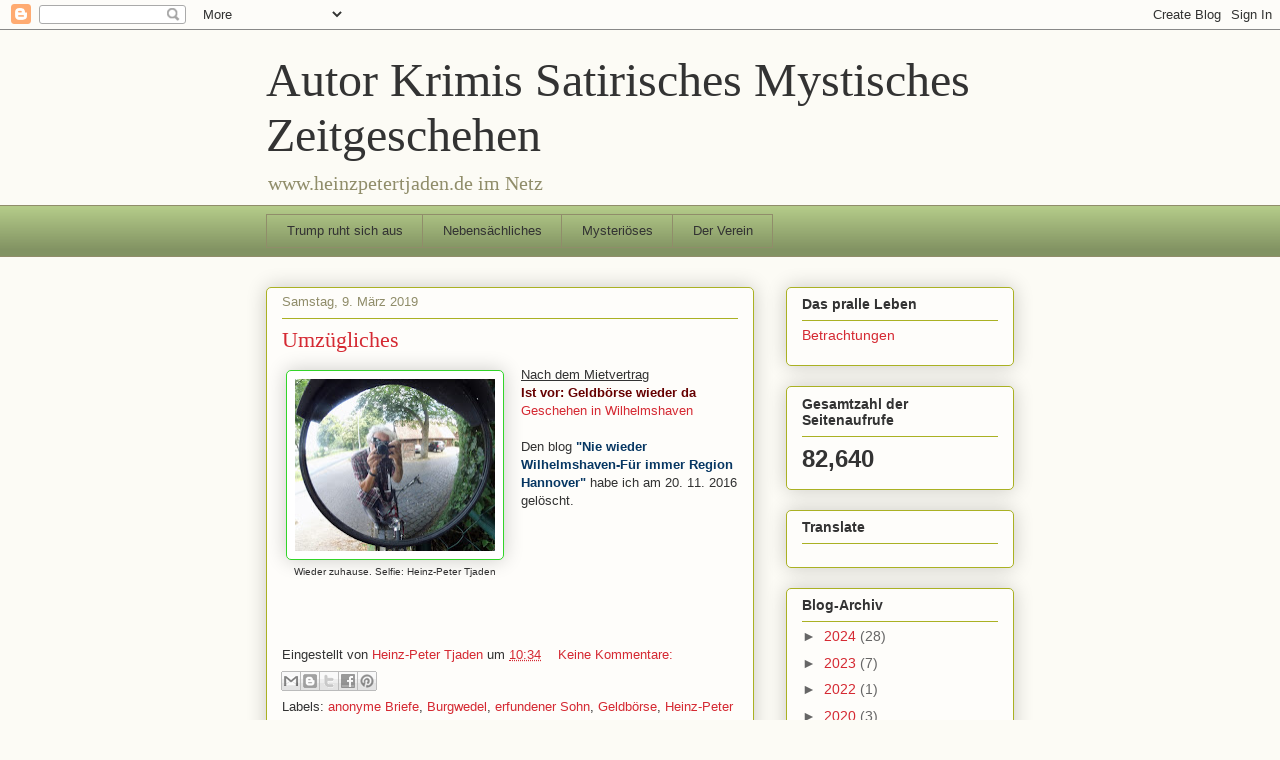

--- FILE ---
content_type: text/html; charset=UTF-8
request_url: https://heinzpetertjadenausburgwedel.blogspot.com/2019/
body_size: 14526
content:
<!DOCTYPE html>
<html class='v2' dir='ltr' lang='de'>
<head>
<link href='https://www.blogger.com/static/v1/widgets/335934321-css_bundle_v2.css' rel='stylesheet' type='text/css'/>
<meta content='width=1100' name='viewport'/>
<meta content='text/html; charset=UTF-8' http-equiv='Content-Type'/>
<meta content='blogger' name='generator'/>
<link href='https://heinzpetertjadenausburgwedel.blogspot.com/favicon.ico' rel='icon' type='image/x-icon'/>
<link href='http://heinzpetertjadenausburgwedel.blogspot.com/2019/' rel='canonical'/>
<link rel="alternate" type="application/atom+xml" title="Autor Krimis Satirisches Mystisches Zeitgeschehen - Atom" href="https://heinzpetertjadenausburgwedel.blogspot.com/feeds/posts/default" />
<link rel="alternate" type="application/rss+xml" title="Autor Krimis Satirisches Mystisches Zeitgeschehen - RSS" href="https://heinzpetertjadenausburgwedel.blogspot.com/feeds/posts/default?alt=rss" />
<link rel="service.post" type="application/atom+xml" title="Autor Krimis Satirisches Mystisches Zeitgeschehen - Atom" href="https://draft.blogger.com/feeds/1998729378464102365/posts/default" />
<!--Can't find substitution for tag [blog.ieCssRetrofitLinks]-->
<meta content='http://heinzpetertjadenausburgwedel.blogspot.com/2019/' property='og:url'/>
<meta content='Autor Krimis Satirisches Mystisches Zeitgeschehen' property='og:title'/>
<meta content='www.heinzpetertjaden.de im Netz ' property='og:description'/>
<title>Autor Krimis Satirisches Mystisches Zeitgeschehen: 2019</title>
<style id='page-skin-1' type='text/css'><!--
/*
-----------------------------------------------
Blogger Template Style
Name:     Awesome Inc.
Designer: Tina Chen
URL:      tinachen.org
----------------------------------------------- */
/* Content
----------------------------------------------- */
body {
font: normal normal 13px Arial, Tahoma, Helvetica, FreeSans, sans-serif;
color: #333333;
background: #fcfbf5 none repeat scroll top left;
}
html body .content-outer {
min-width: 0;
max-width: 100%;
width: 100%;
}
a:link {
text-decoration: none;
color: #d52a33;
}
a:visited {
text-decoration: none;
color: #7d181e;
}
a:hover {
text-decoration: underline;
color: #d52a33;
}
.body-fauxcolumn-outer .cap-top {
position: absolute;
z-index: 1;
height: 276px;
width: 100%;
background: transparent none repeat-x scroll top left;
_background-image: none;
}
/* Columns
----------------------------------------------- */
.content-inner {
padding: 0;
}
.header-inner .section {
margin: 0 16px;
}
.tabs-inner .section {
margin: 0 16px;
}
.main-inner {
padding-top: 30px;
}
.main-inner .column-center-inner,
.main-inner .column-left-inner,
.main-inner .column-right-inner {
padding: 0 5px;
}
*+html body .main-inner .column-center-inner {
margin-top: -30px;
}
#layout .main-inner .column-center-inner {
margin-top: 0;
}
/* Header
----------------------------------------------- */
.header-outer {
margin: 0 0 0 0;
background: transparent none repeat scroll 0 0;
}
.Header h1 {
font: normal normal 48px Georgia, Utopia, 'Palatino Linotype', Palatino, serif;
color: #333333;
text-shadow: 0 0 -1px #000000;
}
.Header h1 a {
color: #333333;
}
.Header .description {
font: normal normal 20px Georgia, Utopia, 'Palatino Linotype', Palatino, serif;
color: #908d6a;
}
.header-inner .Header .titlewrapper,
.header-inner .Header .descriptionwrapper {
padding-left: 0;
padding-right: 0;
margin-bottom: 0;
}
.header-inner .Header .titlewrapper {
padding-top: 22px;
}
/* Tabs
----------------------------------------------- */
.tabs-outer {
overflow: hidden;
position: relative;
background: #b3ca88 url(https://resources.blogblog.com/blogblog/data/1kt/awesomeinc/tabs_gradient_light.png) repeat scroll 0 0;
}
#layout .tabs-outer {
overflow: visible;
}
.tabs-cap-top, .tabs-cap-bottom {
position: absolute;
width: 100%;
border-top: 1px solid #908d6a;
}
.tabs-cap-bottom {
bottom: 0;
}
.tabs-inner .widget li a {
display: inline-block;
margin: 0;
padding: .6em 1.5em;
font: normal normal 13px Arial, Tahoma, Helvetica, FreeSans, sans-serif;
color: #333333;
border-top: 1px solid #908d6a;
border-bottom: 1px solid #908d6a;
border-left: 1px solid #908d6a;
height: 16px;
line-height: 16px;
}
.tabs-inner .widget li:last-child a {
border-right: 1px solid #908d6a;
}
.tabs-inner .widget li.selected a, .tabs-inner .widget li a:hover {
background: #63704b url(https://resources.blogblog.com/blogblog/data/1kt/awesomeinc/tabs_gradient_light.png) repeat-x scroll 0 -100px;
color: #ffffff;
}
/* Headings
----------------------------------------------- */
h2 {
font: normal bold 14px Arial, Tahoma, Helvetica, FreeSans, sans-serif;
color: #333333;
}
/* Widgets
----------------------------------------------- */
.main-inner .section {
margin: 0 27px;
padding: 0;
}
.main-inner .column-left-outer,
.main-inner .column-right-outer {
margin-top: 0;
}
#layout .main-inner .column-left-outer,
#layout .main-inner .column-right-outer {
margin-top: 0;
}
.main-inner .column-left-inner,
.main-inner .column-right-inner {
background: transparent none repeat 0 0;
-moz-box-shadow: 0 0 0 rgba(0, 0, 0, .2);
-webkit-box-shadow: 0 0 0 rgba(0, 0, 0, .2);
-goog-ms-box-shadow: 0 0 0 rgba(0, 0, 0, .2);
box-shadow: 0 0 0 rgba(0, 0, 0, .2);
-moz-border-radius: 5px;
-webkit-border-radius: 5px;
-goog-ms-border-radius: 5px;
border-radius: 5px;
}
#layout .main-inner .column-left-inner,
#layout .main-inner .column-right-inner {
margin-top: 0;
}
.sidebar .widget {
font: normal normal 14px Arial, Tahoma, Helvetica, FreeSans, sans-serif;
color: #333333;
}
.sidebar .widget a:link {
color: #d52a33;
}
.sidebar .widget a:visited {
color: #7d181e;
}
.sidebar .widget a:hover {
color: #d52a33;
}
.sidebar .widget h2 {
text-shadow: 0 0 -1px #000000;
}
.main-inner .widget {
background-color: #fefdfa;
border: 1px solid #aab123;
padding: 0 15px 15px;
margin: 20px -16px;
-moz-box-shadow: 0 0 20px rgba(0, 0, 0, .2);
-webkit-box-shadow: 0 0 20px rgba(0, 0, 0, .2);
-goog-ms-box-shadow: 0 0 20px rgba(0, 0, 0, .2);
box-shadow: 0 0 20px rgba(0, 0, 0, .2);
-moz-border-radius: 5px;
-webkit-border-radius: 5px;
-goog-ms-border-radius: 5px;
border-radius: 5px;
}
.main-inner .widget h2 {
margin: 0 -0;
padding: .6em 0 .5em;
border-bottom: 1px solid transparent;
}
.footer-inner .widget h2 {
padding: 0 0 .4em;
border-bottom: 1px solid transparent;
}
.main-inner .widget h2 + div, .footer-inner .widget h2 + div {
border-top: 1px solid #aab123;
padding-top: 8px;
}
.main-inner .widget .widget-content {
margin: 0 -0;
padding: 7px 0 0;
}
.main-inner .widget ul, .main-inner .widget #ArchiveList ul.flat {
margin: -8px -15px 0;
padding: 0;
list-style: none;
}
.main-inner .widget #ArchiveList {
margin: -8px 0 0;
}
.main-inner .widget ul li, .main-inner .widget #ArchiveList ul.flat li {
padding: .5em 15px;
text-indent: 0;
color: #666666;
border-top: 0 solid #aab123;
border-bottom: 1px solid transparent;
}
.main-inner .widget #ArchiveList ul li {
padding-top: .25em;
padding-bottom: .25em;
}
.main-inner .widget ul li:first-child, .main-inner .widget #ArchiveList ul.flat li:first-child {
border-top: none;
}
.main-inner .widget ul li:last-child, .main-inner .widget #ArchiveList ul.flat li:last-child {
border-bottom: none;
}
.post-body {
position: relative;
}
.main-inner .widget .post-body ul {
padding: 0 2.5em;
margin: .5em 0;
list-style: disc;
}
.main-inner .widget .post-body ul li {
padding: 0.25em 0;
margin-bottom: .25em;
color: #333333;
border: none;
}
.footer-inner .widget ul {
padding: 0;
list-style: none;
}
.widget .zippy {
color: #666666;
}
/* Posts
----------------------------------------------- */
body .main-inner .Blog {
padding: 0;
margin-bottom: 1em;
background-color: transparent;
border: none;
-moz-box-shadow: 0 0 0 rgba(0, 0, 0, 0);
-webkit-box-shadow: 0 0 0 rgba(0, 0, 0, 0);
-goog-ms-box-shadow: 0 0 0 rgba(0, 0, 0, 0);
box-shadow: 0 0 0 rgba(0, 0, 0, 0);
}
.main-inner .section:last-child .Blog:last-child {
padding: 0;
margin-bottom: 1em;
}
.main-inner .widget h2.date-header {
margin: 0 -15px 1px;
padding: 0 0 0 0;
font: normal normal 13px Arial, Tahoma, Helvetica, FreeSans, sans-serif;
color: #908d6a;
background: transparent none no-repeat scroll top left;
border-top: 0 solid #aab123;
border-bottom: 1px solid transparent;
-moz-border-radius-topleft: 0;
-moz-border-radius-topright: 0;
-webkit-border-top-left-radius: 0;
-webkit-border-top-right-radius: 0;
border-top-left-radius: 0;
border-top-right-radius: 0;
position: static;
bottom: 100%;
right: 15px;
text-shadow: 0 0 -1px #000000;
}
.main-inner .widget h2.date-header span {
font: normal normal 13px Arial, Tahoma, Helvetica, FreeSans, sans-serif;
display: block;
padding: .5em 15px;
border-left: 0 solid #aab123;
border-right: 0 solid #aab123;
}
.date-outer {
position: relative;
margin: 30px 0 20px;
padding: 0 15px;
background-color: #fefdfa;
border: 1px solid #aab123;
-moz-box-shadow: 0 0 20px rgba(0, 0, 0, .2);
-webkit-box-shadow: 0 0 20px rgba(0, 0, 0, .2);
-goog-ms-box-shadow: 0 0 20px rgba(0, 0, 0, .2);
box-shadow: 0 0 20px rgba(0, 0, 0, .2);
-moz-border-radius: 5px;
-webkit-border-radius: 5px;
-goog-ms-border-radius: 5px;
border-radius: 5px;
}
.date-outer:first-child {
margin-top: 0;
}
.date-outer:last-child {
margin-bottom: 20px;
-moz-border-radius-bottomleft: 5px;
-moz-border-radius-bottomright: 5px;
-webkit-border-bottom-left-radius: 5px;
-webkit-border-bottom-right-radius: 5px;
-goog-ms-border-bottom-left-radius: 5px;
-goog-ms-border-bottom-right-radius: 5px;
border-bottom-left-radius: 5px;
border-bottom-right-radius: 5px;
}
.date-posts {
margin: 0 -0;
padding: 0 0;
clear: both;
}
.post-outer, .inline-ad {
border-top: 1px solid #aab123;
margin: 0 -0;
padding: 15px 0;
}
.post-outer {
padding-bottom: 10px;
}
.post-outer:first-child {
padding-top: 0;
border-top: none;
}
.post-outer:last-child, .inline-ad:last-child {
border-bottom: none;
}
.post-body {
position: relative;
}
.post-body img {
padding: 8px;
background: #ffffff;
border: 1px solid #32d529;
-moz-box-shadow: 0 0 20px rgba(0, 0, 0, .2);
-webkit-box-shadow: 0 0 20px rgba(0, 0, 0, .2);
box-shadow: 0 0 20px rgba(0, 0, 0, .2);
-moz-border-radius: 5px;
-webkit-border-radius: 5px;
border-radius: 5px;
}
h3.post-title, h4 {
font: normal normal 22px Georgia, Utopia, 'Palatino Linotype', Palatino, serif;
color: #d52a33;
}
h3.post-title a {
font: normal normal 22px Georgia, Utopia, 'Palatino Linotype', Palatino, serif;
color: #d52a33;
}
h3.post-title a:hover {
color: #d52a33;
text-decoration: underline;
}
.post-header {
margin: 0 0 1em;
}
.post-body {
line-height: 1.4;
}
.post-outer h2 {
color: #333333;
}
.post-footer {
margin: 1.5em 0 0;
}
#blog-pager {
padding: 15px;
font-size: 120%;
background-color: #fefdfa;
border: 1px solid #aab123;
-moz-box-shadow: 0 0 20px rgba(0, 0, 0, .2);
-webkit-box-shadow: 0 0 20px rgba(0, 0, 0, .2);
-goog-ms-box-shadow: 0 0 20px rgba(0, 0, 0, .2);
box-shadow: 0 0 20px rgba(0, 0, 0, .2);
-moz-border-radius: 5px;
-webkit-border-radius: 5px;
-goog-ms-border-radius: 5px;
border-radius: 5px;
-moz-border-radius-topleft: 5px;
-moz-border-radius-topright: 5px;
-webkit-border-top-left-radius: 5px;
-webkit-border-top-right-radius: 5px;
-goog-ms-border-top-left-radius: 5px;
-goog-ms-border-top-right-radius: 5px;
border-top-left-radius: 5px;
border-top-right-radius-topright: 5px;
margin-top: 1em;
}
.blog-feeds, .post-feeds {
margin: 1em 0;
text-align: center;
color: #333333;
}
.blog-feeds a, .post-feeds a {
color: #d52a33;
}
.blog-feeds a:visited, .post-feeds a:visited {
color: #7d181e;
}
.blog-feeds a:hover, .post-feeds a:hover {
color: #d52a33;
}
.post-outer .comments {
margin-top: 2em;
}
/* Comments
----------------------------------------------- */
.comments .comments-content .icon.blog-author {
background-repeat: no-repeat;
background-image: url([data-uri]);
}
.comments .comments-content .loadmore a {
border-top: 1px solid #908d6a;
border-bottom: 1px solid #908d6a;
}
.comments .continue {
border-top: 2px solid #908d6a;
}
/* Footer
----------------------------------------------- */
.footer-outer {
margin: -20px 0 -1px;
padding: 20px 0 0;
color: #333333;
overflow: hidden;
}
.footer-fauxborder-left {
border-top: 1px solid #aab123;
background: #fefdfa none repeat scroll 0 0;
-moz-box-shadow: 0 0 20px rgba(0, 0, 0, .2);
-webkit-box-shadow: 0 0 20px rgba(0, 0, 0, .2);
-goog-ms-box-shadow: 0 0 20px rgba(0, 0, 0, .2);
box-shadow: 0 0 20px rgba(0, 0, 0, .2);
margin: 0 -20px;
}
/* Mobile
----------------------------------------------- */
body.mobile {
background-size: auto;
}
.mobile .body-fauxcolumn-outer {
background: transparent none repeat scroll top left;
}
*+html body.mobile .main-inner .column-center-inner {
margin-top: 0;
}
.mobile .main-inner .widget {
padding: 0 0 15px;
}
.mobile .main-inner .widget h2 + div,
.mobile .footer-inner .widget h2 + div {
border-top: none;
padding-top: 0;
}
.mobile .footer-inner .widget h2 {
padding: 0.5em 0;
border-bottom: none;
}
.mobile .main-inner .widget .widget-content {
margin: 0;
padding: 7px 0 0;
}
.mobile .main-inner .widget ul,
.mobile .main-inner .widget #ArchiveList ul.flat {
margin: 0 -15px 0;
}
.mobile .main-inner .widget h2.date-header {
right: 0;
}
.mobile .date-header span {
padding: 0.4em 0;
}
.mobile .date-outer:first-child {
margin-bottom: 0;
border: 1px solid #aab123;
-moz-border-radius-topleft: 5px;
-moz-border-radius-topright: 5px;
-webkit-border-top-left-radius: 5px;
-webkit-border-top-right-radius: 5px;
-goog-ms-border-top-left-radius: 5px;
-goog-ms-border-top-right-radius: 5px;
border-top-left-radius: 5px;
border-top-right-radius: 5px;
}
.mobile .date-outer {
border-color: #aab123;
border-width: 0 1px 1px;
}
.mobile .date-outer:last-child {
margin-bottom: 0;
}
.mobile .main-inner {
padding: 0;
}
.mobile .header-inner .section {
margin: 0;
}
.mobile .post-outer, .mobile .inline-ad {
padding: 5px 0;
}
.mobile .tabs-inner .section {
margin: 0 10px;
}
.mobile .main-inner .widget h2 {
margin: 0;
padding: 0;
}
.mobile .main-inner .widget h2.date-header span {
padding: 0;
}
.mobile .main-inner .widget .widget-content {
margin: 0;
padding: 7px 0 0;
}
.mobile #blog-pager {
border: 1px solid transparent;
background: #fefdfa none repeat scroll 0 0;
}
.mobile .main-inner .column-left-inner,
.mobile .main-inner .column-right-inner {
background: transparent none repeat 0 0;
-moz-box-shadow: none;
-webkit-box-shadow: none;
-goog-ms-box-shadow: none;
box-shadow: none;
}
.mobile .date-posts {
margin: 0;
padding: 0;
}
.mobile .footer-fauxborder-left {
margin: 0;
border-top: inherit;
}
.mobile .main-inner .section:last-child .Blog:last-child {
margin-bottom: 0;
}
.mobile-index-contents {
color: #333333;
}
.mobile .mobile-link-button {
background: #d52a33 url(https://resources.blogblog.com/blogblog/data/1kt/awesomeinc/tabs_gradient_light.png) repeat scroll 0 0;
}
.mobile-link-button a:link, .mobile-link-button a:visited {
color: #ffffff;
}
.mobile .tabs-inner .PageList .widget-content {
background: transparent;
border-top: 1px solid;
border-color: #908d6a;
color: #333333;
}
.mobile .tabs-inner .PageList .widget-content .pagelist-arrow {
border-left: 1px solid #908d6a;
}

--></style>
<style id='template-skin-1' type='text/css'><!--
body {
min-width: 780px;
}
.content-outer, .content-fauxcolumn-outer, .region-inner {
min-width: 780px;
max-width: 780px;
_width: 780px;
}
.main-inner .columns {
padding-left: 0px;
padding-right: 260px;
}
.main-inner .fauxcolumn-center-outer {
left: 0px;
right: 260px;
/* IE6 does not respect left and right together */
_width: expression(this.parentNode.offsetWidth -
parseInt("0px") -
parseInt("260px") + 'px');
}
.main-inner .fauxcolumn-left-outer {
width: 0px;
}
.main-inner .fauxcolumn-right-outer {
width: 260px;
}
.main-inner .column-left-outer {
width: 0px;
right: 100%;
margin-left: -0px;
}
.main-inner .column-right-outer {
width: 260px;
margin-right: -260px;
}
#layout {
min-width: 0;
}
#layout .content-outer {
min-width: 0;
width: 800px;
}
#layout .region-inner {
min-width: 0;
width: auto;
}
body#layout div.add_widget {
padding: 8px;
}
body#layout div.add_widget a {
margin-left: 32px;
}
--></style>
<link href='https://draft.blogger.com/dyn-css/authorization.css?targetBlogID=1998729378464102365&amp;zx=f11fcec6-733e-4578-995b-b9c430687d1f' media='none' onload='if(media!=&#39;all&#39;)media=&#39;all&#39;' rel='stylesheet'/><noscript><link href='https://draft.blogger.com/dyn-css/authorization.css?targetBlogID=1998729378464102365&amp;zx=f11fcec6-733e-4578-995b-b9c430687d1f' rel='stylesheet'/></noscript>
<meta name='google-adsense-platform-account' content='ca-host-pub-1556223355139109'/>
<meta name='google-adsense-platform-domain' content='blogspot.com'/>

</head>
<body class='loading variant-renewable'>
<div class='navbar section' id='navbar' name='Navbar'><div class='widget Navbar' data-version='1' id='Navbar1'><script type="text/javascript">
    function setAttributeOnload(object, attribute, val) {
      if(window.addEventListener) {
        window.addEventListener('load',
          function(){ object[attribute] = val; }, false);
      } else {
        window.attachEvent('onload', function(){ object[attribute] = val; });
      }
    }
  </script>
<div id="navbar-iframe-container"></div>
<script type="text/javascript" src="https://apis.google.com/js/platform.js"></script>
<script type="text/javascript">
      gapi.load("gapi.iframes:gapi.iframes.style.bubble", function() {
        if (gapi.iframes && gapi.iframes.getContext) {
          gapi.iframes.getContext().openChild({
              url: 'https://draft.blogger.com/navbar/1998729378464102365?origin\x3dhttps://heinzpetertjadenausburgwedel.blogspot.com',
              where: document.getElementById("navbar-iframe-container"),
              id: "navbar-iframe"
          });
        }
      });
    </script><script type="text/javascript">
(function() {
var script = document.createElement('script');
script.type = 'text/javascript';
script.src = '//pagead2.googlesyndication.com/pagead/js/google_top_exp.js';
var head = document.getElementsByTagName('head')[0];
if (head) {
head.appendChild(script);
}})();
</script>
</div></div>
<div class='body-fauxcolumns'>
<div class='fauxcolumn-outer body-fauxcolumn-outer'>
<div class='cap-top'>
<div class='cap-left'></div>
<div class='cap-right'></div>
</div>
<div class='fauxborder-left'>
<div class='fauxborder-right'></div>
<div class='fauxcolumn-inner'>
</div>
</div>
<div class='cap-bottom'>
<div class='cap-left'></div>
<div class='cap-right'></div>
</div>
</div>
</div>
<div class='content'>
<div class='content-fauxcolumns'>
<div class='fauxcolumn-outer content-fauxcolumn-outer'>
<div class='cap-top'>
<div class='cap-left'></div>
<div class='cap-right'></div>
</div>
<div class='fauxborder-left'>
<div class='fauxborder-right'></div>
<div class='fauxcolumn-inner'>
</div>
</div>
<div class='cap-bottom'>
<div class='cap-left'></div>
<div class='cap-right'></div>
</div>
</div>
</div>
<div class='content-outer'>
<div class='content-cap-top cap-top'>
<div class='cap-left'></div>
<div class='cap-right'></div>
</div>
<div class='fauxborder-left content-fauxborder-left'>
<div class='fauxborder-right content-fauxborder-right'></div>
<div class='content-inner'>
<header>
<div class='header-outer'>
<div class='header-cap-top cap-top'>
<div class='cap-left'></div>
<div class='cap-right'></div>
</div>
<div class='fauxborder-left header-fauxborder-left'>
<div class='fauxborder-right header-fauxborder-right'></div>
<div class='region-inner header-inner'>
<div class='header section' id='header' name='Header'><div class='widget Header' data-version='1' id='Header1'>
<div id='header-inner'>
<div class='titlewrapper'>
<h1 class='title'>
<a href='https://heinzpetertjadenausburgwedel.blogspot.com/'>
Autor Krimis Satirisches Mystisches Zeitgeschehen
</a>
</h1>
</div>
<div class='descriptionwrapper'>
<p class='description'><span>www.heinzpetertjaden.de im Netz </span></p>
</div>
</div>
</div></div>
</div>
</div>
<div class='header-cap-bottom cap-bottom'>
<div class='cap-left'></div>
<div class='cap-right'></div>
</div>
</div>
</header>
<div class='tabs-outer'>
<div class='tabs-cap-top cap-top'>
<div class='cap-left'></div>
<div class='cap-right'></div>
</div>
<div class='fauxborder-left tabs-fauxborder-left'>
<div class='fauxborder-right tabs-fauxborder-right'></div>
<div class='region-inner tabs-inner'>
<div class='tabs section' id='crosscol' name='Spaltenübergreifend'><div class='widget PopularPosts' data-version='1' id='PopularPosts1'>
<h2>Beliebte Posts</h2>
<div class='widget-content popular-posts'>
<ul>
<li>
<a href='https://heinzpetertjadenausburgwedel.blogspot.com/2017/10/trump-halt-durch.html'>Trump ruht sich aus</a>
</li>
<li>
<a href='https://heinzpetertjadenausburgwedel.blogspot.com/2018/05/nebensachliches.html'>Nebensächliches</a>
</li>
<li>
<a href='https://heinzpetertjadenausburgwedel.blogspot.com/2017/12/mysterioses.html'>Mysteriöses</a>
</li>
<li>
<a href='https://heinzpetertjadenausburgwedel.blogspot.com/2019/03/der-verein.html'>Der Verein</a>
</li>
</ul>
<div class='clear'></div>
</div>
</div></div>
<div class='tabs no-items section' id='crosscol-overflow' name='Cross-Column 2'></div>
</div>
</div>
<div class='tabs-cap-bottom cap-bottom'>
<div class='cap-left'></div>
<div class='cap-right'></div>
</div>
</div>
<div class='main-outer'>
<div class='main-cap-top cap-top'>
<div class='cap-left'></div>
<div class='cap-right'></div>
</div>
<div class='fauxborder-left main-fauxborder-left'>
<div class='fauxborder-right main-fauxborder-right'></div>
<div class='region-inner main-inner'>
<div class='columns fauxcolumns'>
<div class='fauxcolumn-outer fauxcolumn-center-outer'>
<div class='cap-top'>
<div class='cap-left'></div>
<div class='cap-right'></div>
</div>
<div class='fauxborder-left'>
<div class='fauxborder-right'></div>
<div class='fauxcolumn-inner'>
</div>
</div>
<div class='cap-bottom'>
<div class='cap-left'></div>
<div class='cap-right'></div>
</div>
</div>
<div class='fauxcolumn-outer fauxcolumn-left-outer'>
<div class='cap-top'>
<div class='cap-left'></div>
<div class='cap-right'></div>
</div>
<div class='fauxborder-left'>
<div class='fauxborder-right'></div>
<div class='fauxcolumn-inner'>
</div>
</div>
<div class='cap-bottom'>
<div class='cap-left'></div>
<div class='cap-right'></div>
</div>
</div>
<div class='fauxcolumn-outer fauxcolumn-right-outer'>
<div class='cap-top'>
<div class='cap-left'></div>
<div class='cap-right'></div>
</div>
<div class='fauxborder-left'>
<div class='fauxborder-right'></div>
<div class='fauxcolumn-inner'>
</div>
</div>
<div class='cap-bottom'>
<div class='cap-left'></div>
<div class='cap-right'></div>
</div>
</div>
<!-- corrects IE6 width calculation -->
<div class='columns-inner'>
<div class='column-center-outer'>
<div class='column-center-inner'>
<div class='main section' id='main' name='Hauptbereich'><div class='widget Blog' data-version='1' id='Blog1'>
<div class='blog-posts hfeed'>

          <div class="date-outer">
        
<h2 class='date-header'><span>Samstag, 9. März 2019</span></h2>

          <div class="date-posts">
        
<div class='post-outer'>
<div class='post hentry uncustomized-post-template' itemprop='blogPost' itemscope='itemscope' itemtype='http://schema.org/BlogPosting'>
<meta content='https://blogger.googleusercontent.com/img/b/R29vZ2xl/AVvXsEgc0zhJK6DHuf-NrLTj0p_MPOehizydxRthO-AT52EKXeJouqXj6WM3U014lYdrjJ44RIFCM10gi2y3aY0ANEwNCvU4lrmN-zrH0G-Nv4OYZj5tX4mudsAVwrBpu6SqDc-cX2YPTDcyqJo/s200/Selfie+im+Spiegel.JPG' itemprop='image_url'/>
<meta content='1998729378464102365' itemprop='blogId'/>
<meta content='6840817324164015178' itemprop='postId'/>
<a name='6840817324164015178'></a>
<h3 class='post-title entry-title' itemprop='name'>
<a href='https://heinzpetertjadenausburgwedel.blogspot.com/2016/11/umzugliches.html'>Umzügliches </a>
</h3>
<div class='post-header'>
<div class='post-header-line-1'></div>
</div>
<div class='post-body entry-content' id='post-body-6840817324164015178' itemprop='description articleBody'>
<table cellpadding="0" cellspacing="0" class="tr-caption-container" style="float: left; margin-right: 1em; text-align: left;"><tbody>
<tr><td style="text-align: center;"><a href="https://blogger.googleusercontent.com/img/b/R29vZ2xl/AVvXsEgc0zhJK6DHuf-NrLTj0p_MPOehizydxRthO-AT52EKXeJouqXj6WM3U014lYdrjJ44RIFCM10gi2y3aY0ANEwNCvU4lrmN-zrH0G-Nv4OYZj5tX4mudsAVwrBpu6SqDc-cX2YPTDcyqJo/s1600/Selfie+im+Spiegel.JPG" imageanchor="1" style="clear: left; margin-bottom: 1em; margin-left: auto; margin-right: auto;"><img border="0" height="172" src="https://blogger.googleusercontent.com/img/b/R29vZ2xl/AVvXsEgc0zhJK6DHuf-NrLTj0p_MPOehizydxRthO-AT52EKXeJouqXj6WM3U014lYdrjJ44RIFCM10gi2y3aY0ANEwNCvU4lrmN-zrH0G-Nv4OYZj5tX4mudsAVwrBpu6SqDc-cX2YPTDcyqJo/s200/Selfie+im+Spiegel.JPG" width="200" /></a></td></tr>
<tr><td class="tr-caption" style="text-align: center;">Wieder zuhause. Selfie: Heinz-Peter Tjaden</td></tr>
</tbody></table>
<span style="font-family: &quot;verdana&quot; , sans-serif;"><u>Nach dem Mietvertrag</u></span><br />
<span style="color: #660000; font-family: &quot;verdana&quot; , sans-serif;"><b>Ist vor: Geldbörse wieder da</b></span><br />
<span style="font-family: &quot;verdana&quot; , sans-serif;"><a href="https://margaretenstrasse29.wordpress.com/2015/12/31/wohnung-gefunden-geldborse-wieder-da/">Geschehen in Wilhelmshaven</a></span><br />
<span style="font-family: &quot;verdana&quot; , sans-serif;"><br /></span>
<span style="font-family: &quot;verdana&quot; , sans-serif;">Den blog<b><span style="color: #073763;"> "Nie wieder Wilhelmshaven-Für immer Region Hannover"</span></b> habe ich am 20. 11. 2016 gelöscht. &nbsp;</span><br />
<div class="separator" style="clear: both; text-align: center;">
</div>
<br />
<br />
<div style='clear: both;'></div>
</div>
<div class='post-footer'>
<div class='post-footer-line post-footer-line-1'>
<span class='post-author vcard'>
Eingestellt von
<span class='fn' itemprop='author' itemscope='itemscope' itemtype='http://schema.org/Person'>
<meta content='https://draft.blogger.com/profile/16726798178990395383' itemprop='url'/>
<a class='g-profile' href='https://draft.blogger.com/profile/16726798178990395383' rel='author' title='author profile'>
<span itemprop='name'>Heinz-Peter Tjaden</span>
</a>
</span>
</span>
<span class='post-timestamp'>
um
<meta content='http://heinzpetertjadenausburgwedel.blogspot.com/2016/11/umzugliches.html' itemprop='url'/>
<a class='timestamp-link' href='https://heinzpetertjadenausburgwedel.blogspot.com/2016/11/umzugliches.html' rel='bookmark' title='permanent link'><abbr class='published' itemprop='datePublished' title='2019-03-09T10:34:00+01:00'>10:34</abbr></a>
</span>
<span class='post-comment-link'>
<a class='comment-link' href='https://heinzpetertjadenausburgwedel.blogspot.com/2016/11/umzugliches.html#comment-form' onclick=''>
Keine Kommentare:
  </a>
</span>
<span class='post-icons'>
<span class='item-control blog-admin pid-1490129600'>
<a href='https://draft.blogger.com/post-edit.g?blogID=1998729378464102365&postID=6840817324164015178&from=pencil' title='Post bearbeiten'>
<img alt='' class='icon-action' height='18' src='https://resources.blogblog.com/img/icon18_edit_allbkg.gif' width='18'/>
</a>
</span>
</span>
<div class='post-share-buttons goog-inline-block'>
<a class='goog-inline-block share-button sb-email' href='https://draft.blogger.com/share-post.g?blogID=1998729378464102365&postID=6840817324164015178&target=email' target='_blank' title='Diesen Post per E-Mail versenden'><span class='share-button-link-text'>Diesen Post per E-Mail versenden</span></a><a class='goog-inline-block share-button sb-blog' href='https://draft.blogger.com/share-post.g?blogID=1998729378464102365&postID=6840817324164015178&target=blog' onclick='window.open(this.href, "_blank", "height=270,width=475"); return false;' target='_blank' title='BlogThis!'><span class='share-button-link-text'>BlogThis!</span></a><a class='goog-inline-block share-button sb-twitter' href='https://draft.blogger.com/share-post.g?blogID=1998729378464102365&postID=6840817324164015178&target=twitter' target='_blank' title='Auf X teilen'><span class='share-button-link-text'>Auf X teilen</span></a><a class='goog-inline-block share-button sb-facebook' href='https://draft.blogger.com/share-post.g?blogID=1998729378464102365&postID=6840817324164015178&target=facebook' onclick='window.open(this.href, "_blank", "height=430,width=640"); return false;' target='_blank' title='In Facebook freigeben'><span class='share-button-link-text'>In Facebook freigeben</span></a><a class='goog-inline-block share-button sb-pinterest' href='https://draft.blogger.com/share-post.g?blogID=1998729378464102365&postID=6840817324164015178&target=pinterest' target='_blank' title='Auf Pinterest teilen'><span class='share-button-link-text'>Auf Pinterest teilen</span></a>
</div>
</div>
<div class='post-footer-line post-footer-line-2'>
<span class='post-labels'>
Labels:
<a href='https://heinzpetertjadenausburgwedel.blogspot.com/search/label/anonyme%20Briefe' rel='tag'>anonyme Briefe</a>,
<a href='https://heinzpetertjadenausburgwedel.blogspot.com/search/label/Burgwedel' rel='tag'>Burgwedel</a>,
<a href='https://heinzpetertjadenausburgwedel.blogspot.com/search/label/erfundener%20Sohn' rel='tag'>erfundener Sohn</a>,
<a href='https://heinzpetertjadenausburgwedel.blogspot.com/search/label/Geldb%C3%B6rse' rel='tag'>Geldbörse</a>,
<a href='https://heinzpetertjadenausburgwedel.blogspot.com/search/label/Heinz-Peter%20Tjaden' rel='tag'>Heinz-Peter Tjaden</a>,
<a href='https://heinzpetertjadenausburgwedel.blogspot.com/search/label/Margaretenstra%C3%9Fe' rel='tag'>Margaretenstraße</a>,
<a href='https://heinzpetertjadenausburgwedel.blogspot.com/search/label/Mietvertrag' rel='tag'>Mietvertrag</a>,
<a href='https://heinzpetertjadenausburgwedel.blogspot.com/search/label/Umzug' rel='tag'>Umzug</a>,
<a href='https://heinzpetertjadenausburgwedel.blogspot.com/search/label/Wilhelmshaven' rel='tag'>Wilhelmshaven</a>
</span>
</div>
<div class='post-footer-line post-footer-line-3'>
<span class='post-location'>
</span>
</div>
</div>
</div>
</div>

        </div></div>
      
</div>
<div class='blog-pager' id='blog-pager'>
<span id='blog-pager-newer-link'>
<a class='blog-pager-newer-link' href='https://heinzpetertjadenausburgwedel.blogspot.com/search?updated-max=2023-11-01T14:11:00%2B01:00&amp;max-results=7&amp;reverse-paginate=true' id='Blog1_blog-pager-newer-link' title='Neuere Posts'>Neuere Posts</a>
</span>
<a class='home-link' href='https://heinzpetertjadenausburgwedel.blogspot.com/'>Startseite</a>
</div>
<div class='clear'></div>
<div class='blog-feeds'>
<div class='feed-links'>
Abonnieren
<a class='feed-link' href='https://heinzpetertjadenausburgwedel.blogspot.com/feeds/posts/default' target='_blank' type='application/atom+xml'>Kommentare (Atom)</a>
</div>
</div>
</div></div>
</div>
</div>
<div class='column-left-outer'>
<div class='column-left-inner'>
<aside>
</aside>
</div>
</div>
<div class='column-right-outer'>
<div class='column-right-inner'>
<aside>
<div class='sidebar section' id='sidebar-right-1'><div class='widget LinkList' data-version='1' id='LinkList1'>
<h2>Das pralle Leben</h2>
<div class='widget-content'>
<ul>
<li><a href='https://betrachtungeninbildundwort.wordpress.com'>Betrachtungen</a></li>
</ul>
<div class='clear'></div>
</div>
</div><div class='widget Stats' data-version='1' id='Stats1'>
<h2>Gesamtzahl der Seitenaufrufe</h2>
<div class='widget-content'>
<div id='Stats1_content' style='display: none;'>
<span class='counter-wrapper text-counter-wrapper' id='Stats1_totalCount'>
</span>
<div class='clear'></div>
</div>
</div>
</div><div class='widget Translate' data-version='1' id='Translate1'>
<h2 class='title'>Translate</h2>
<div id='google_translate_element'></div>
<script>
    function googleTranslateElementInit() {
      new google.translate.TranslateElement({
        pageLanguage: 'de',
        autoDisplay: 'true',
        layout: google.translate.TranslateElement.InlineLayout.VERTICAL
      }, 'google_translate_element');
    }
  </script>
<script src='//translate.google.com/translate_a/element.js?cb=googleTranslateElementInit'></script>
<div class='clear'></div>
</div><div class='widget BlogArchive' data-version='1' id='BlogArchive1'>
<h2>Blog-Archiv</h2>
<div class='widget-content'>
<div id='ArchiveList'>
<div id='BlogArchive1_ArchiveList'>
<ul class='hierarchy'>
<li class='archivedate collapsed'>
<a class='toggle' href='javascript:void(0)'>
<span class='zippy'>

        &#9658;&#160;
      
</span>
</a>
<a class='post-count-link' href='https://heinzpetertjadenausburgwedel.blogspot.com/2024/'>
2024
</a>
<span class='post-count' dir='ltr'>(28)</span>
<ul class='hierarchy'>
<li class='archivedate collapsed'>
<a class='toggle' href='javascript:void(0)'>
<span class='zippy'>

        &#9658;&#160;
      
</span>
</a>
<a class='post-count-link' href='https://heinzpetertjadenausburgwedel.blogspot.com/2024/05/'>
Mai
</a>
<span class='post-count' dir='ltr'>(8)</span>
</li>
</ul>
<ul class='hierarchy'>
<li class='archivedate collapsed'>
<a class='toggle' href='javascript:void(0)'>
<span class='zippy'>

        &#9658;&#160;
      
</span>
</a>
<a class='post-count-link' href='https://heinzpetertjadenausburgwedel.blogspot.com/2024/04/'>
April
</a>
<span class='post-count' dir='ltr'>(20)</span>
</li>
</ul>
</li>
</ul>
<ul class='hierarchy'>
<li class='archivedate collapsed'>
<a class='toggle' href='javascript:void(0)'>
<span class='zippy'>

        &#9658;&#160;
      
</span>
</a>
<a class='post-count-link' href='https://heinzpetertjadenausburgwedel.blogspot.com/2023/'>
2023
</a>
<span class='post-count' dir='ltr'>(7)</span>
<ul class='hierarchy'>
<li class='archivedate collapsed'>
<a class='toggle' href='javascript:void(0)'>
<span class='zippy'>

        &#9658;&#160;
      
</span>
</a>
<a class='post-count-link' href='https://heinzpetertjadenausburgwedel.blogspot.com/2023/11/'>
November
</a>
<span class='post-count' dir='ltr'>(7)</span>
</li>
</ul>
</li>
</ul>
<ul class='hierarchy'>
<li class='archivedate collapsed'>
<a class='toggle' href='javascript:void(0)'>
<span class='zippy'>

        &#9658;&#160;
      
</span>
</a>
<a class='post-count-link' href='https://heinzpetertjadenausburgwedel.blogspot.com/2022/'>
2022
</a>
<span class='post-count' dir='ltr'>(1)</span>
<ul class='hierarchy'>
<li class='archivedate collapsed'>
<a class='toggle' href='javascript:void(0)'>
<span class='zippy'>

        &#9658;&#160;
      
</span>
</a>
<a class='post-count-link' href='https://heinzpetertjadenausburgwedel.blogspot.com/2022/04/'>
April
</a>
<span class='post-count' dir='ltr'>(1)</span>
</li>
</ul>
</li>
</ul>
<ul class='hierarchy'>
<li class='archivedate collapsed'>
<a class='toggle' href='javascript:void(0)'>
<span class='zippy'>

        &#9658;&#160;
      
</span>
</a>
<a class='post-count-link' href='https://heinzpetertjadenausburgwedel.blogspot.com/2020/'>
2020
</a>
<span class='post-count' dir='ltr'>(3)</span>
<ul class='hierarchy'>
<li class='archivedate collapsed'>
<a class='toggle' href='javascript:void(0)'>
<span class='zippy'>

        &#9658;&#160;
      
</span>
</a>
<a class='post-count-link' href='https://heinzpetertjadenausburgwedel.blogspot.com/2020/12/'>
Dezember
</a>
<span class='post-count' dir='ltr'>(1)</span>
</li>
</ul>
<ul class='hierarchy'>
<li class='archivedate collapsed'>
<a class='toggle' href='javascript:void(0)'>
<span class='zippy'>

        &#9658;&#160;
      
</span>
</a>
<a class='post-count-link' href='https://heinzpetertjadenausburgwedel.blogspot.com/2020/11/'>
November
</a>
<span class='post-count' dir='ltr'>(1)</span>
</li>
</ul>
<ul class='hierarchy'>
<li class='archivedate collapsed'>
<a class='toggle' href='javascript:void(0)'>
<span class='zippy'>

        &#9658;&#160;
      
</span>
</a>
<a class='post-count-link' href='https://heinzpetertjadenausburgwedel.blogspot.com/2020/05/'>
Mai
</a>
<span class='post-count' dir='ltr'>(1)</span>
</li>
</ul>
</li>
</ul>
<ul class='hierarchy'>
<li class='archivedate expanded'>
<a class='toggle' href='javascript:void(0)'>
<span class='zippy toggle-open'>

        &#9660;&#160;
      
</span>
</a>
<a class='post-count-link' href='https://heinzpetertjadenausburgwedel.blogspot.com/2019/'>
2019
</a>
<span class='post-count' dir='ltr'>(1)</span>
<ul class='hierarchy'>
<li class='archivedate expanded'>
<a class='toggle' href='javascript:void(0)'>
<span class='zippy toggle-open'>

        &#9660;&#160;
      
</span>
</a>
<a class='post-count-link' href='https://heinzpetertjadenausburgwedel.blogspot.com/2019/03/'>
März
</a>
<span class='post-count' dir='ltr'>(1)</span>
<ul class='posts'>
<li><a href='https://heinzpetertjadenausburgwedel.blogspot.com/2016/11/umzugliches.html'>Umzügliches</a></li>
</ul>
</li>
</ul>
</li>
</ul>
</div>
</div>
<div class='clear'></div>
</div>
</div></div>
</aside>
</div>
</div>
</div>
<div style='clear: both'></div>
<!-- columns -->
</div>
<!-- main -->
</div>
</div>
<div class='main-cap-bottom cap-bottom'>
<div class='cap-left'></div>
<div class='cap-right'></div>
</div>
</div>
<footer>
<div class='footer-outer'>
<div class='footer-cap-top cap-top'>
<div class='cap-left'></div>
<div class='cap-right'></div>
</div>
<div class='fauxborder-left footer-fauxborder-left'>
<div class='fauxborder-right footer-fauxborder-right'></div>
<div class='region-inner footer-inner'>
<div class='foot section' id='footer-1'><div class='widget Label' data-version='1' id='Label1'>
<h2>Labels</h2>
<div class='widget-content cloud-label-widget-content'>
<span class='label-size label-size-3'>
<a dir='ltr' href='https://heinzpetertjadenausburgwedel.blogspot.com/search/label/%23madeiranowordsneeded'>#madeiranowordsneeded</a>
</span>
<span class='label-size label-size-1'>
<a dir='ltr' href='https://heinzpetertjadenausburgwedel.blogspot.com/search/label/29%20Petit%20Hostel%20Madeira'>29 Petit Hostel Madeira</a>
</span>
<span class='label-size label-size-1'>
<a dir='ltr' href='https://heinzpetertjadenausburgwedel.blogspot.com/search/label/68er'>68er</a>
</span>
<span class='label-size label-size-1'>
<a dir='ltr' href='https://heinzpetertjadenausburgwedel.blogspot.com/search/label/Adam'>Adam</a>
</span>
<span class='label-size label-size-1'>
<a dir='ltr' href='https://heinzpetertjadenausburgwedel.blogspot.com/search/label/Akten'>Akten</a>
</span>
<span class='label-size label-size-1'>
<a dir='ltr' href='https://heinzpetertjadenausburgwedel.blogspot.com/search/label/Alltag'>Alltag</a>
</span>
<span class='label-size label-size-1'>
<a dir='ltr' href='https://heinzpetertjadenausburgwedel.blogspot.com/search/label/Alptraum'>Alptraum</a>
</span>
<span class='label-size label-size-4'>
<a dir='ltr' href='https://heinzpetertjadenausburgwedel.blogspot.com/search/label/Amazon'>Amazon</a>
</span>
<span class='label-size label-size-1'>
<a dir='ltr' href='https://heinzpetertjadenausburgwedel.blogspot.com/search/label/anonyme%20Briefe'>anonyme Briefe</a>
</span>
<span class='label-size label-size-1'>
<a dir='ltr' href='https://heinzpetertjadenausburgwedel.blogspot.com/search/label/Anwalts%20Lieblinge'>Anwalts Lieblinge</a>
</span>
<span class='label-size label-size-1'>
<a dir='ltr' href='https://heinzpetertjadenausburgwedel.blogspot.com/search/label/Arno%20Schmidt'>Arno Schmidt</a>
</span>
<span class='label-size label-size-2'>
<a dir='ltr' href='https://heinzpetertjadenausburgwedel.blogspot.com/search/label/Atlantik'>Atlantik</a>
</span>
<span class='label-size label-size-1'>
<a dir='ltr' href='https://heinzpetertjadenausburgwedel.blogspot.com/search/label/Aue'>Aue</a>
</span>
<span class='label-size label-size-1'>
<a dir='ltr' href='https://heinzpetertjadenausburgwedel.blogspot.com/search/label/Aufbruch'>Aufbruch</a>
</span>
<span class='label-size label-size-1'>
<a dir='ltr' href='https://heinzpetertjadenausburgwedel.blogspot.com/search/label/aufm%C3%BCpfig'>aufmüpfig</a>
</span>
<span class='label-size label-size-1'>
<a dir='ltr' href='https://heinzpetertjadenausburgwedel.blogspot.com/search/label/aufwachen'>aufwachen</a>
</span>
<span class='label-size label-size-1'>
<a dir='ltr' href='https://heinzpetertjadenausburgwedel.blogspot.com/search/label/Autoren'>Autoren</a>
</span>
<span class='label-size label-size-1'>
<a dir='ltr' href='https://heinzpetertjadenausburgwedel.blogspot.com/search/label/Avenida%20Arriaga'>Avenida Arriaga</a>
</span>
<span class='label-size label-size-1'>
<a dir='ltr' href='https://heinzpetertjadenausburgwedel.blogspot.com/search/label/Avenida%20do%20Mar'>Avenida do Mar</a>
</span>
<span class='label-size label-size-1'>
<a dir='ltr' href='https://heinzpetertjadenausburgwedel.blogspot.com/search/label/Baum%20der%20Erkenntnis'>Baum der Erkenntnis</a>
</span>
<span class='label-size label-size-1'>
<a dir='ltr' href='https://heinzpetertjadenausburgwedel.blogspot.com/search/label/Beh%C3%B6rden'>Behörden</a>
</span>
<span class='label-size label-size-1'>
<a dir='ltr' href='https://heinzpetertjadenausburgwedel.blogspot.com/search/label/beliebt'>beliebt</a>
</span>
<span class='label-size label-size-1'>
<a dir='ltr' href='https://heinzpetertjadenausburgwedel.blogspot.com/search/label/Belit%20Onay'>Belit Onay</a>
</span>
<span class='label-size label-size-1'>
<a dir='ltr' href='https://heinzpetertjadenausburgwedel.blogspot.com/search/label/besser%20googeln'>besser googeln</a>
</span>
<span class='label-size label-size-1'>
<a dir='ltr' href='https://heinzpetertjadenausburgwedel.blogspot.com/search/label/besser%20lesen'>besser lesen</a>
</span>
<span class='label-size label-size-1'>
<a dir='ltr' href='https://heinzpetertjadenausburgwedel.blogspot.com/search/label/Bestellungen'>Bestellungen</a>
</span>
<span class='label-size label-size-1'>
<a dir='ltr' href='https://heinzpetertjadenausburgwedel.blogspot.com/search/label/Bewachung'>Bewachung</a>
</span>
<span class='label-size label-size-2'>
<a dir='ltr' href='https://heinzpetertjadenausburgwedel.blogspot.com/search/label/Bilderbogen'>Bilderbogen</a>
</span>
<span class='label-size label-size-1'>
<a dir='ltr' href='https://heinzpetertjadenausburgwedel.blogspot.com/search/label/bitterb%C3%B6se'>bitterböse</a>
</span>
<span class='label-size label-size-1'>
<a dir='ltr' href='https://heinzpetertjadenausburgwedel.blogspot.com/search/label/blog'>blog</a>
</span>
<span class='label-size label-size-1'>
<a dir='ltr' href='https://heinzpetertjadenausburgwedel.blogspot.com/search/label/blog%20dir%20deine%20Meinung'>blog dir deine Meinung</a>
</span>
<span class='label-size label-size-1'>
<a dir='ltr' href='https://heinzpetertjadenausburgwedel.blogspot.com/search/label/blogger'>blogger</a>
</span>
<span class='label-size label-size-1'>
<a dir='ltr' href='https://heinzpetertjadenausburgwedel.blogspot.com/search/label/blogs'>blogs</a>
</span>
<span class='label-size label-size-1'>
<a dir='ltr' href='https://heinzpetertjadenausburgwedel.blogspot.com/search/label/Blumenfest'>Blumenfest</a>
</span>
<span class='label-size label-size-3'>
<a dir='ltr' href='https://heinzpetertjadenausburgwedel.blogspot.com/search/label/Blumeninsel'>Blumeninsel</a>
</span>
<span class='label-size label-size-2'>
<a dir='ltr' href='https://heinzpetertjadenausburgwedel.blogspot.com/search/label/Borussia%20Dortmund'>Borussia Dortmund</a>
</span>
<span class='label-size label-size-1'>
<a dir='ltr' href='https://heinzpetertjadenausburgwedel.blogspot.com/search/label/Botschafter%20Yagi'>Botschafter Yagi</a>
</span>
<span class='label-size label-size-1'>
<a dir='ltr' href='https://heinzpetertjadenausburgwedel.blogspot.com/search/label/Briefe'>Briefe</a>
</span>
<span class='label-size label-size-2'>
<a dir='ltr' href='https://heinzpetertjadenausburgwedel.blogspot.com/search/label/Brosch%C3%BCre'>Broschüre</a>
</span>
<span class='label-size label-size-1'>
<a dir='ltr' href='https://heinzpetertjadenausburgwedel.blogspot.com/search/label/Br%C3%BCssel'>Brüssel</a>
</span>
<span class='label-size label-size-1'>
<a dir='ltr' href='https://heinzpetertjadenausburgwedel.blogspot.com/search/label/BU'>BU</a>
</span>
<span class='label-size label-size-1'>
<a dir='ltr' href='https://heinzpetertjadenausburgwedel.blogspot.com/search/label/B%C3%BCcher'>Bücher</a>
</span>
<span class='label-size label-size-1'>
<a dir='ltr' href='https://heinzpetertjadenausburgwedel.blogspot.com/search/label/Bundestagswahl'>Bundestagswahl</a>
</span>
<span class='label-size label-size-2'>
<a dir='ltr' href='https://heinzpetertjadenausburgwedel.blogspot.com/search/label/Burgdorf'>Burgdorf</a>
</span>
<span class='label-size label-size-1'>
<a dir='ltr' href='https://heinzpetertjadenausburgwedel.blogspot.com/search/label/Burgdorfer%20Kreisblatt'>Burgdorfer Kreisblatt</a>
</span>
<span class='label-size label-size-1'>
<a dir='ltr' href='https://heinzpetertjadenausburgwedel.blogspot.com/search/label/B%C3%BCrgermeister'>Bürgermeister</a>
</span>
<span class='label-size label-size-4'>
<a dir='ltr' href='https://heinzpetertjadenausburgwedel.blogspot.com/search/label/Burgwedel'>Burgwedel</a>
</span>
<span class='label-size label-size-1'>
<a dir='ltr' href='https://heinzpetertjadenausburgwedel.blogspot.com/search/label/BVB-blog'>BVB-blog</a>
</span>
<span class='label-size label-size-1'>
<a dir='ltr' href='https://heinzpetertjadenausburgwedel.blogspot.com/search/label/Carolina'>Carolina</a>
</span>
<span class='label-size label-size-1'>
<a dir='ltr' href='https://heinzpetertjadenausburgwedel.blogspot.com/search/label/Cent'>Cent</a>
</span>
<span class='label-size label-size-1'>
<a dir='ltr' href='https://heinzpetertjadenausburgwedel.blogspot.com/search/label/Cent-Aktion'>Cent-Aktion</a>
</span>
<span class='label-size label-size-1'>
<a dir='ltr' href='https://heinzpetertjadenausburgwedel.blogspot.com/search/label/Cherubim'>Cherubim</a>
</span>
<span class='label-size label-size-2'>
<a dir='ltr' href='https://heinzpetertjadenausburgwedel.blogspot.com/search/label/Corona-Bew%C3%A4hrungsprobe'>Corona-Bewährungsprobe</a>
</span>
<span class='label-size label-size-1'>
<a dir='ltr' href='https://heinzpetertjadenausburgwedel.blogspot.com/search/label/Corona-Pandemie'>Corona-Pandemie</a>
</span>
<span class='label-size label-size-1'>
<a dir='ltr' href='https://heinzpetertjadenausburgwedel.blogspot.com/search/label/Corona-Virus'>Corona-Virus</a>
</span>
<span class='label-size label-size-1'>
<a dir='ltr' href='https://heinzpetertjadenausburgwedel.blogspot.com/search/label/Covid-19'>Covid-19</a>
</span>
<span class='label-size label-size-1'>
<a dir='ltr' href='https://heinzpetertjadenausburgwedel.blogspot.com/search/label/Covid-56'>Covid-56</a>
</span>
<span class='label-size label-size-1'>
<a dir='ltr' href='https://heinzpetertjadenausburgwedel.blogspot.com/search/label/Dankschreiben'>Dankschreiben</a>
</span>
<span class='label-size label-size-1'>
<a dir='ltr' href='https://heinzpetertjadenausburgwedel.blogspot.com/search/label/Demonstationen'>Demonstationen</a>
</span>
<span class='label-size label-size-1'>
<a dir='ltr' href='https://heinzpetertjadenausburgwedel.blogspot.com/search/label/Dem%C3%BCtigungen'>Demütigungen</a>
</span>
<span class='label-size label-size-1'>
<a dir='ltr' href='https://heinzpetertjadenausburgwedel.blogspot.com/search/label/Diakonisches%20Werk'>Diakonisches Werk</a>
</span>
<span class='label-size label-size-1'>
<a dir='ltr' href='https://heinzpetertjadenausburgwedel.blogspot.com/search/label/Diamanten'>Diamanten</a>
</span>
<span class='label-size label-size-1'>
<a dir='ltr' href='https://heinzpetertjadenausburgwedel.blogspot.com/search/label/Donald%20Trump'>Donald Trump</a>
</span>
<span class='label-size label-size-1'>
<a dir='ltr' href='https://heinzpetertjadenausburgwedel.blogspot.com/search/label/Dreck'>Dreck</a>
</span>
<span class='label-size label-size-1'>
<a dir='ltr' href='https://heinzpetertjadenausburgwedel.blogspot.com/search/label/dritte%20Reise'>dritte Reise</a>
</span>
<span class='label-size label-size-1'>
<a dir='ltr' href='https://heinzpetertjadenausburgwedel.blogspot.com/search/label/Duisburg'>Duisburg</a>
</span>
<span class='label-size label-size-1'>
<a dir='ltr' href='https://heinzpetertjadenausburgwedel.blogspot.com/search/label/dumme%20Falken'>dumme Falken</a>
</span>
<span class='label-size label-size-1'>
<a dir='ltr' href='https://heinzpetertjadenausburgwedel.blogspot.com/search/label/e-book'>e-book</a>
</span>
<span class='label-size label-size-1'>
<a dir='ltr' href='https://heinzpetertjadenausburgwedel.blogspot.com/search/label/Eichh%C3%B6rnchen'>Eichhörnchen</a>
</span>
<span class='label-size label-size-1'>
<a dir='ltr' href='https://heinzpetertjadenausburgwedel.blogspot.com/search/label/Eis'>Eis</a>
</span>
<span class='label-size label-size-1'>
<a dir='ltr' href='https://heinzpetertjadenausburgwedel.blogspot.com/search/label/erfundener%20Sohn'>erfundener Sohn</a>
</span>
<span class='label-size label-size-1'>
<a dir='ltr' href='https://heinzpetertjadenausburgwedel.blogspot.com/search/label/Erhard%20Eppler'>Erhard Eppler</a>
</span>
<span class='label-size label-size-1'>
<a dir='ltr' href='https://heinzpetertjadenausburgwedel.blogspot.com/search/label/Erinnerung'>Erinnerung</a>
</span>
<span class='label-size label-size-1'>
<a dir='ltr' href='https://heinzpetertjadenausburgwedel.blogspot.com/search/label/Erlebnisse'>Erlebnisse</a>
</span>
<span class='label-size label-size-1'>
<a dir='ltr' href='https://heinzpetertjadenausburgwedel.blogspot.com/search/label/Ermittlungen'>Ermittlungen</a>
</span>
<span class='label-size label-size-1'>
<a dir='ltr' href='https://heinzpetertjadenausburgwedel.blogspot.com/search/label/erste%20Frau'>erste Frau</a>
</span>
<span class='label-size label-size-1'>
<a dir='ltr' href='https://heinzpetertjadenausburgwedel.blogspot.com/search/label/Esoterik'>Esoterik</a>
</span>
<span class='label-size label-size-1'>
<a dir='ltr' href='https://heinzpetertjadenausburgwedel.blogspot.com/search/label/Estreito%20da%20Calheta'>Estreito da Calheta</a>
</span>
<span class='label-size label-size-1'>
<a dir='ltr' href='https://heinzpetertjadenausburgwedel.blogspot.com/search/label/EU'>EU</a>
</span>
<span class='label-size label-size-1'>
<a dir='ltr' href='https://heinzpetertjadenausburgwedel.blogspot.com/search/label/EU-Kommission'>EU-Kommission</a>
</span>
<span class='label-size label-size-1'>
<a dir='ltr' href='https://heinzpetertjadenausburgwedel.blogspot.com/search/label/Europa'>Europa</a>
</span>
<span class='label-size label-size-1'>
<a dir='ltr' href='https://heinzpetertjadenausburgwedel.blogspot.com/search/label/Europaparlement'>Europaparlement</a>
</span>
<span class='label-size label-size-2'>
<a dir='ltr' href='https://heinzpetertjadenausburgwedel.blogspot.com/search/label/Facebook'>Facebook</a>
</span>
<span class='label-size label-size-1'>
<a dir='ltr' href='https://heinzpetertjadenausburgwedel.blogspot.com/search/label/F%C3%A4lle'>Fälle</a>
</span>
<span class='label-size label-size-1'>
<a dir='ltr' href='https://heinzpetertjadenausburgwedel.blogspot.com/search/label/F%C3%A4lschungen'>Fälschungen</a>
</span>
<span class='label-size label-size-1'>
<a dir='ltr' href='https://heinzpetertjadenausburgwedel.blogspot.com/search/label/Familie'>Familie</a>
</span>
<span class='label-size label-size-1'>
<a dir='ltr' href='https://heinzpetertjadenausburgwedel.blogspot.com/search/label/Familiengericht'>Familiengericht</a>
</span>
<span class='label-size label-size-1'>
<a dir='ltr' href='https://heinzpetertjadenausburgwedel.blogspot.com/search/label/Fantasie'>Fantasie</a>
</span>
<span class='label-size label-size-1'>
<a dir='ltr' href='https://heinzpetertjadenausburgwedel.blogspot.com/search/label/Fest'>Fest</a>
</span>
<span class='label-size label-size-1'>
<a dir='ltr' href='https://heinzpetertjadenausburgwedel.blogspot.com/search/label/Flug'>Flug</a>
</span>
<span class='label-size label-size-1'>
<a dir='ltr' href='https://heinzpetertjadenausburgwedel.blogspot.com/search/label/Flugger%C3%A4t'>Fluggerät</a>
</span>
<span class='label-size label-size-1'>
<a dir='ltr' href='https://heinzpetertjadenausburgwedel.blogspot.com/search/label/Fotobuch'>Fotobuch</a>
</span>
<span class='label-size label-size-1'>
<a dir='ltr' href='https://heinzpetertjadenausburgwedel.blogspot.com/search/label/fotogen'>fotogen</a>
</span>
<span class='label-size label-size-1'>
<a dir='ltr' href='https://heinzpetertjadenausburgwedel.blogspot.com/search/label/fotografieren'>fotografieren</a>
</span>
<span class='label-size label-size-1'>
<a dir='ltr' href='https://heinzpetertjadenausburgwedel.blogspot.com/search/label/Fotomontage'>Fotomontage</a>
</span>
<span class='label-size label-size-1'>
<a dir='ltr' href='https://heinzpetertjadenausburgwedel.blogspot.com/search/label/Frau'>Frau</a>
</span>
<span class='label-size label-size-1'>
<a dir='ltr' href='https://heinzpetertjadenausburgwedel.blogspot.com/search/label/Frauen'>Frauen</a>
</span>
<span class='label-size label-size-1'>
<a dir='ltr' href='https://heinzpetertjadenausburgwedel.blogspot.com/search/label/freie%20Liebe'>freie Liebe</a>
</span>
<span class='label-size label-size-1'>
<a dir='ltr' href='https://heinzpetertjadenausburgwedel.blogspot.com/search/label/Fridays%20for%20future'>Fridays for future</a>
</span>
<span class='label-size label-size-1'>
<a dir='ltr' href='https://heinzpetertjadenausburgwedel.blogspot.com/search/label/Fuchal'>Fuchal</a>
</span>
<span class='label-size label-size-4'>
<a dir='ltr' href='https://heinzpetertjadenausburgwedel.blogspot.com/search/label/Funchal'>Funchal</a>
</span>
<span class='label-size label-size-1'>
<a dir='ltr' href='https://heinzpetertjadenausburgwedel.blogspot.com/search/label/Funchal.vierte%20Reise'>Funchal.vierte Reise</a>
</span>
<span class='label-size label-size-1'>
<a dir='ltr' href='https://heinzpetertjadenausburgwedel.blogspot.com/search/label/Fu%C3%9Fball'>Fußball</a>
</span>
<span class='label-size label-size-1'>
<a dir='ltr' href='https://heinzpetertjadenausburgwedel.blogspot.com/search/label/Garten%20Eden'>Garten Eden</a>
</span>
<span class='label-size label-size-1'>
<a dir='ltr' href='https://heinzpetertjadenausburgwedel.blogspot.com/search/label/Gedicht'>Gedicht</a>
</span>
<span class='label-size label-size-1'>
<a dir='ltr' href='https://heinzpetertjadenausburgwedel.blogspot.com/search/label/Gefangenschaft'>Gefangenschaft</a>
</span>
<span class='label-size label-size-1'>
<a dir='ltr' href='https://heinzpetertjadenausburgwedel.blogspot.com/search/label/Geldb%C3%B6rse'>Geldbörse</a>
</span>
<span class='label-size label-size-1'>
<a dir='ltr' href='https://heinzpetertjadenausburgwedel.blogspot.com/search/label/Gerichte'>Gerichte</a>
</span>
<span class='label-size label-size-1'>
<a dir='ltr' href='https://heinzpetertjadenausburgwedel.blogspot.com/search/label/Gesch%C3%A4ftsf%C3%BChrer'>Geschäftsführer</a>
</span>
<span class='label-size label-size-1'>
<a dir='ltr' href='https://heinzpetertjadenausburgwedel.blogspot.com/search/label/Geschichtsprojekt'>Geschichtsprojekt</a>
</span>
<span class='label-size label-size-1'>
<a dir='ltr' href='https://heinzpetertjadenausburgwedel.blogspot.com/search/label/Glaubenssachen'>Glaubenssachen</a>
</span>
<span class='label-size label-size-1'>
<a dir='ltr' href='https://heinzpetertjadenausburgwedel.blogspot.com/search/label/Gold'>Gold</a>
</span>
<span class='label-size label-size-1'>
<a dir='ltr' href='https://heinzpetertjadenausburgwedel.blogspot.com/search/label/Gott'>Gott</a>
</span>
<span class='label-size label-size-1'>
<a dir='ltr' href='https://heinzpetertjadenausburgwedel.blogspot.com/search/label/Greta%20Thunberg'>Greta Thunberg</a>
</span>
<span class='label-size label-size-1'>
<a dir='ltr' href='https://heinzpetertjadenausburgwedel.blogspot.com/search/label/Gutachter'>Gutachter</a>
</span>
<span class='label-size label-size-1'>
<a dir='ltr' href='https://heinzpetertjadenausburgwedel.blogspot.com/search/label/Hammer'>Hammer</a>
</span>
<span class='label-size label-size-2'>
<a dir='ltr' href='https://heinzpetertjadenausburgwedel.blogspot.com/search/label/Hannover'>Hannover</a>
</span>
<span class='label-size label-size-1'>
<a dir='ltr' href='https://heinzpetertjadenausburgwedel.blogspot.com/search/label/Hans%20Fallada'>Hans Fallada</a>
</span>
<span class='label-size label-size-1'>
<a dir='ltr' href='https://heinzpetertjadenausburgwedel.blogspot.com/search/label/Hans-Joachim%20Watzke'>Hans-Joachim Watzke</a>
</span>
<span class='label-size label-size-1'>
<a dir='ltr' href='https://heinzpetertjadenausburgwedel.blogspot.com/search/label/Harald%20Bauer'>Harald Bauer</a>
</span>
<span class='label-size label-size-1'>
<a dir='ltr' href='https://heinzpetertjadenausburgwedel.blogspot.com/search/label/Haus%20Yvonne'>Haus Yvonne</a>
</span>
<span class='label-size label-size-1'>
<a dir='ltr' href='https://heinzpetertjadenausburgwedel.blogspot.com/search/label/Hauswand'>Hauswand</a>
</span>
<span class='label-size label-size-1'>
<a dir='ltr' href='https://heinzpetertjadenausburgwedel.blogspot.com/search/label/Heiliger%20Geist'>Heiliger Geist</a>
</span>
<span class='label-size label-size-5'>
<a dir='ltr' href='https://heinzpetertjadenausburgwedel.blogspot.com/search/label/Heinz-Peter%20Tjaden'>Heinz-Peter Tjaden</a>
</span>
<span class='label-size label-size-1'>
<a dir='ltr' href='https://heinzpetertjadenausburgwedel.blogspot.com/search/label/Hesekiel'>Hesekiel</a>
</span>
<span class='label-size label-size-1'>
<a dir='ltr' href='https://heinzpetertjadenausburgwedel.blogspot.com/search/label/Hindernisse'>Hindernisse</a>
</span>
<span class='label-size label-size-1'>
<a dir='ltr' href='https://heinzpetertjadenausburgwedel.blogspot.com/search/label/Hintergr%C3%BCnde'>Hintergründe</a>
</span>
<span class='label-size label-size-1'>
<a dir='ltr' href='https://heinzpetertjadenausburgwedel.blogspot.com/search/label/Hippies'>Hippies</a>
</span>
<span class='label-size label-size-1'>
<a dir='ltr' href='https://heinzpetertjadenausburgwedel.blogspot.com/search/label/hoch'>hoch</a>
</span>
<span class='label-size label-size-2'>
<a dir='ltr' href='https://heinzpetertjadenausburgwedel.blogspot.com/search/label/Hostel'>Hostel</a>
</span>
<span class='label-size label-size-1'>
<a dir='ltr' href='https://heinzpetertjadenausburgwedel.blogspot.com/search/label/IMO%202013'>IMO 2013</a>
</span>
<span class='label-size label-size-1'>
<a dir='ltr' href='https://heinzpetertjadenausburgwedel.blogspot.com/search/label/Impressum'>Impressum</a>
</span>
<span class='label-size label-size-1'>
<a dir='ltr' href='https://heinzpetertjadenausburgwedel.blogspot.com/search/label/Informationen'>Informationen</a>
</span>
<span class='label-size label-size-1'>
<a dir='ltr' href='https://heinzpetertjadenausburgwedel.blogspot.com/search/label/Innenministerium'>Innenministerium</a>
</span>
<span class='label-size label-size-1'>
<a dir='ltr' href='https://heinzpetertjadenausburgwedel.blogspot.com/search/label/internette%20Zeitung'>internette Zeitung</a>
</span>
<span class='label-size label-size-1'>
<a dir='ltr' href='https://heinzpetertjadenausburgwedel.blogspot.com/search/label/Interview'>Interview</a>
</span>
<span class='label-size label-size-1'>
<a dir='ltr' href='https://heinzpetertjadenausburgwedel.blogspot.com/search/label/Ironie'>Ironie</a>
</span>
<span class='label-size label-size-1'>
<a dir='ltr' href='https://heinzpetertjadenausburgwedel.blogspot.com/search/label/Islam'>Islam</a>
</span>
<span class='label-size label-size-1'>
<a dir='ltr' href='https://heinzpetertjadenausburgwedel.blogspot.com/search/label/Japan'>Japan</a>
</span>
<span class='label-size label-size-2'>
<a dir='ltr' href='https://heinzpetertjadenausburgwedel.blogspot.com/search/label/Jesus'>Jesus</a>
</span>
<span class='label-size label-size-1'>
<a dir='ltr' href='https://heinzpetertjadenausburgwedel.blogspot.com/search/label/Joe%20Biden'>Joe Biden</a>
</span>
<span class='label-size label-size-1'>
<a dir='ltr' href='https://heinzpetertjadenausburgwedel.blogspot.com/search/label/Johannes%20Mario%20Simmel'>Johannes Mario Simmel</a>
</span>
<span class='label-size label-size-1'>
<a dir='ltr' href='https://heinzpetertjadenausburgwedel.blogspot.com/search/label/Johannes%20Rau'>Johannes Rau</a>
</span>
<span class='label-size label-size-1'>
<a dir='ltr' href='https://heinzpetertjadenausburgwedel.blogspot.com/search/label/Jubil%C3%A4um'>Jubiläum</a>
</span>
<span class='label-size label-size-1'>
<a dir='ltr' href='https://heinzpetertjadenausburgwedel.blogspot.com/search/label/Jugend'>Jugend</a>
</span>
<span class='label-size label-size-2'>
<a dir='ltr' href='https://heinzpetertjadenausburgwedel.blogspot.com/search/label/Jugendamt'>Jugendamt</a>
</span>
<span class='label-size label-size-1'>
<a dir='ltr' href='https://heinzpetertjadenausburgwedel.blogspot.com/search/label/Jugend%C3%A4mter'>Jugendämter</a>
</span>
<span class='label-size label-size-1'>
<a dir='ltr' href='https://heinzpetertjadenausburgwedel.blogspot.com/search/label/Kamera'>Kamera</a>
</span>
<span class='label-size label-size-1'>
<a dir='ltr' href='https://heinzpetertjadenausburgwedel.blogspot.com/search/label/Katharinenpark'>Katharinenpark</a>
</span>
<span class='label-size label-size-1'>
<a dir='ltr' href='https://heinzpetertjadenausburgwedel.blogspot.com/search/label/Kathedrale'>Kathedrale</a>
</span>
<span class='label-size label-size-1'>
<a dir='ltr' href='https://heinzpetertjadenausburgwedel.blogspot.com/search/label/Kinder'>Kinder</a>
</span>
<span class='label-size label-size-1'>
<a dir='ltr' href='https://heinzpetertjadenausburgwedel.blogspot.com/search/label/Kinderfeindesland'>Kinderfeindesland</a>
</span>
<span class='label-size label-size-1'>
<a dir='ltr' href='https://heinzpetertjadenausburgwedel.blogspot.com/search/label/Kinderheim'>Kinderheim</a>
</span>
<span class='label-size label-size-2'>
<a dir='ltr' href='https://heinzpetertjadenausburgwedel.blogspot.com/search/label/Kinderheime'>Kinderheime</a>
</span>
<span class='label-size label-size-1'>
<a dir='ltr' href='https://heinzpetertjadenausburgwedel.blogspot.com/search/label/Kindesentzug'>Kindesentzug</a>
</span>
<span class='label-size label-size-2'>
<a dir='ltr' href='https://heinzpetertjadenausburgwedel.blogspot.com/search/label/Kindheit'>Kindheit</a>
</span>
<span class='label-size label-size-2'>
<a dir='ltr' href='https://heinzpetertjadenausburgwedel.blogspot.com/search/label/Kindle-Shop'>Kindle-Shop</a>
</span>
<span class='label-size label-size-1'>
<a dir='ltr' href='https://heinzpetertjadenausburgwedel.blogspot.com/search/label/Klaus-Peter%20Wolf'>Klaus-Peter Wolf</a>
</span>
<span class='label-size label-size-1'>
<a dir='ltr' href='https://heinzpetertjadenausburgwedel.blogspot.com/search/label/kluge%20Tauben'>kluge Tauben</a>
</span>
<span class='label-size label-size-1'>
<a dir='ltr' href='https://heinzpetertjadenausburgwedel.blogspot.com/search/label/Kommissar%20Internet'>Kommissar Internet</a>
</span>
<span class='label-size label-size-1'>
<a dir='ltr' href='https://heinzpetertjadenausburgwedel.blogspot.com/search/label/Kommissionspr%C3%A4sidentin'>Kommissionspräsidentin</a>
</span>
<span class='label-size label-size-1'>
<a dir='ltr' href='https://heinzpetertjadenausburgwedel.blogspot.com/search/label/Krach'>Krach</a>
</span>
<span class='label-size label-size-1'>
<a dir='ltr' href='https://heinzpetertjadenausburgwedel.blogspot.com/search/label/Krimi'>Krimi</a>
</span>
<span class='label-size label-size-1'>
<a dir='ltr' href='https://heinzpetertjadenausburgwedel.blogspot.com/search/label/kurios'>kurios</a>
</span>
<span class='label-size label-size-1'>
<a dir='ltr' href='https://heinzpetertjadenausburgwedel.blogspot.com/search/label/L%C3%A4sterliches'>Lästerliches</a>
</span>
<span class='label-size label-size-1'>
<a dir='ltr' href='https://heinzpetertjadenausburgwedel.blogspot.com/search/label/Leipzig'>Leipzig</a>
</span>
<span class='label-size label-size-1'>
<a dir='ltr' href='https://heinzpetertjadenausburgwedel.blogspot.com/search/label/liebe%20Geschichte'>liebe Geschichte</a>
</span>
<span class='label-size label-size-2'>
<a dir='ltr' href='https://heinzpetertjadenausburgwedel.blogspot.com/search/label/Lob'>Lob</a>
</span>
<span class='label-size label-size-1'>
<a dir='ltr' href='https://heinzpetertjadenausburgwedel.blogspot.com/search/label/Lothar%20Emmerich'>Lothar Emmerich</a>
</span>
<span class='label-size label-size-1'>
<a dir='ltr' href='https://heinzpetertjadenausburgwedel.blogspot.com/search/label/Ludwig%20Erhard'>Ludwig Erhard</a>
</span>
<span class='label-size label-size-1'>
<a dir='ltr' href='https://heinzpetertjadenausburgwedel.blogspot.com/search/label/Luise%20Rinser'>Luise Rinser</a>
</span>
<span class='label-size label-size-1'>
<a dir='ltr' href='https://heinzpetertjadenausburgwedel.blogspot.com/search/label/L%C3%BCneburg'>Lüneburg</a>
</span>
<span class='label-size label-size-2'>
<a dir='ltr' href='https://heinzpetertjadenausburgwedel.blogspot.com/search/label/m%C3%A4chtigste%20Kleinstadt%20Europas'>mächtigste Kleinstadt Europas</a>
</span>
<span class='label-size label-size-4'>
<a dir='ltr' href='https://heinzpetertjadenausburgwedel.blogspot.com/search/label/Madeira'>Madeira</a>
</span>
<span class='label-size label-size-2'>
<a dir='ltr' href='https://heinzpetertjadenausburgwedel.blogspot.com/search/label/Madeira%20Observer'>Madeira Observer</a>
</span>
<span class='label-size label-size-2'>
<a dir='ltr' href='https://heinzpetertjadenausburgwedel.blogspot.com/search/label/Madeira-Tagebuch'>Madeira-Tagebuch</a>
</span>
<span class='label-size label-size-1'>
<a dir='ltr' href='https://heinzpetertjadenausburgwedel.blogspot.com/search/label/madeiranowordsneeded'>madeiranowordsneeded</a>
</span>
<span class='label-size label-size-1'>
<a dir='ltr' href='https://heinzpetertjadenausburgwedel.blogspot.com/search/label/Madeiras%20fotogene%20Touristen'>Madeiras fotogene Touristen</a>
</span>
<span class='label-size label-size-1'>
<a dir='ltr' href='https://heinzpetertjadenausburgwedel.blogspot.com/search/label/Maderia'>Maderia</a>
</span>
<span class='label-size label-size-1'>
<a dir='ltr' href='https://heinzpetertjadenausburgwedel.blogspot.com/search/label/Madsack-Konzern'>Madsack-Konzern</a>
</span>
<span class='label-size label-size-1'>
<a dir='ltr' href='https://heinzpetertjadenausburgwedel.blogspot.com/search/label/Malte%20Wilken'>Malte Wilken</a>
</span>
<span class='label-size label-size-1'>
<a dir='ltr' href='https://heinzpetertjadenausburgwedel.blogspot.com/search/label/Margaretenstra%C3%9Fe'>Margaretenstraße</a>
</span>
<span class='label-size label-size-1'>
<a dir='ltr' href='https://heinzpetertjadenausburgwedel.blogspot.com/search/label/Marienstra%C3%9Fe'>Marienstraße</a>
</span>
<span class='label-size label-size-1'>
<a dir='ltr' href='https://heinzpetertjadenausburgwedel.blogspot.com/search/label/Mathe-Bilderbuch'>Mathe-Bilderbuch</a>
</span>
<span class='label-size label-size-1'>
<a dir='ltr' href='https://heinzpetertjadenausburgwedel.blogspot.com/search/label/Meistertitel'>Meistertitel</a>
</span>
<span class='label-size label-size-1'>
<a dir='ltr' href='https://heinzpetertjadenausburgwedel.blogspot.com/search/label/Merkelpotanien'>Merkelpotanien</a>
</span>
<span class='label-size label-size-2'>
<a dir='ltr' href='https://heinzpetertjadenausburgwedel.blogspot.com/search/label/Messerangriff'>Messerangriff</a>
</span>
<span class='label-size label-size-1'>
<a dir='ltr' href='https://heinzpetertjadenausburgwedel.blogspot.com/search/label/Mief'>Mief</a>
</span>
<span class='label-size label-size-1'>
<a dir='ltr' href='https://heinzpetertjadenausburgwedel.blogspot.com/search/label/Mietvertrag'>Mietvertrag</a>
</span>
<span class='label-size label-size-1'>
<a dir='ltr' href='https://heinzpetertjadenausburgwedel.blogspot.com/search/label/Missbrauch'>Missbrauch</a>
</span>
<span class='label-size label-size-1'>
<a dir='ltr' href='https://heinzpetertjadenausburgwedel.blogspot.com/search/label/Mitgliederversammlung'>Mitgliederversammlung</a>
</span>
<span class='label-size label-size-1'>
<a dir='ltr' href='https://heinzpetertjadenausburgwedel.blogspot.com/search/label/Monka%20Schmidt-Rinke'>Monka Schmidt-Rinke</a>
</span>
<span class='label-size label-size-1'>
<a dir='ltr' href='https://heinzpetertjadenausburgwedel.blogspot.com/search/label/mysteri%C3%B6s'>mysteriös</a>
</span>
<span class='label-size label-size-1'>
<a dir='ltr' href='https://heinzpetertjadenausburgwedel.blogspot.com/search/label/Nachhilfe'>Nachhilfe</a>
</span>
<span class='label-size label-size-1'>
<a dir='ltr' href='https://heinzpetertjadenausburgwedel.blogspot.com/search/label/Nackt%20unter%20Frauen'>Nackt unter Frauen</a>
</span>
<span class='label-size label-size-1'>
<a dir='ltr' href='https://heinzpetertjadenausburgwedel.blogspot.com/search/label/Nebens%C3%A4chliches'>Nebensächliches</a>
</span>
<span class='label-size label-size-1'>
<a dir='ltr' href='https://heinzpetertjadenausburgwedel.blogspot.com/search/label/Neuapostolische%20Kirche'>Neuapostolische Kirche</a>
</span>
<span class='label-size label-size-1'>
<a dir='ltr' href='https://heinzpetertjadenausburgwedel.blogspot.com/search/label/Niedersachsen'>Niedersachsen</a>
</span>
<span class='label-size label-size-1'>
<a dir='ltr' href='https://heinzpetertjadenausburgwedel.blogspot.com/search/label/Obdachlosigkeit'>Obdachlosigkeit</a>
</span>
<span class='label-size label-size-1'>
<a dir='ltr' href='https://heinzpetertjadenausburgwedel.blogspot.com/search/label/Oberb%C3%BCrgermeister'>Oberbürgermeister</a>
</span>
<span class='label-size label-size-1'>
<a dir='ltr' href='https://heinzpetertjadenausburgwedel.blogspot.com/search/label/obrigado'>obrigado</a>
</span>
<span class='label-size label-size-1'>
<a dir='ltr' href='https://heinzpetertjadenausburgwedel.blogspot.com/search/label/p%C3%A4dagogisch%20wertvoll'>pädagogisch wertvoll</a>
</span>
<span class='label-size label-size-1'>
<a dir='ltr' href='https://heinzpetertjadenausburgwedel.blogspot.com/search/label/Pers%C3%B6nlichkeitsspaltung'>Persönlichkeitsspaltung</a>
</span>
<span class='label-size label-size-1'>
<a dir='ltr' href='https://heinzpetertjadenausburgwedel.blogspot.com/search/label/Plastik-Wahn'>Plastik-Wahn</a>
</span>
<span class='label-size label-size-1'>
<a dir='ltr' href='https://heinzpetertjadenausburgwedel.blogspot.com/search/label/Playa%20del%20Carmen'>Playa del Carmen</a>
</span>
<span class='label-size label-size-1'>
<a dir='ltr' href='https://heinzpetertjadenausburgwedel.blogspot.com/search/label/Politiker'>Politiker</a>
</span>
<span class='label-size label-size-1'>
<a dir='ltr' href='https://heinzpetertjadenausburgwedel.blogspot.com/search/label/Polizei'>Polizei</a>
</span>
<span class='label-size label-size-1'>
<a dir='ltr' href='https://heinzpetertjadenausburgwedel.blogspot.com/search/label/Portugal'>Portugal</a>
</span>
<span class='label-size label-size-1'>
<a dir='ltr' href='https://heinzpetertjadenausburgwedel.blogspot.com/search/label/Print'>Print</a>
</span>
<span class='label-size label-size-1'>
<a dir='ltr' href='https://heinzpetertjadenausburgwedel.blogspot.com/search/label/Projekt'>Projekt</a>
</span>
<span class='label-size label-size-1'>
<a dir='ltr' href='https://heinzpetertjadenausburgwedel.blogspot.com/search/label/Protest'>Protest</a>
</span>
<span class='label-size label-size-1'>
<a dir='ltr' href='https://heinzpetertjadenausburgwedel.blogspot.com/search/label/RB%20Living'>RB Living</a>
</span>
<span class='label-size label-size-1'>
<a dir='ltr' href='https://heinzpetertjadenausburgwedel.blogspot.com/search/label/Recherchen'>Recherchen</a>
</span>
<span class='label-size label-size-1'>
<a dir='ltr' href='https://heinzpetertjadenausburgwedel.blogspot.com/search/label/Recht'>Recht</a>
</span>
<span class='label-size label-size-1'>
<a dir='ltr' href='https://heinzpetertjadenausburgwedel.blogspot.com/search/label/Rechte'>Rechte</a>
</span>
<span class='label-size label-size-1'>
<a dir='ltr' href='https://heinzpetertjadenausburgwedel.blogspot.com/search/label/Rechtsstaat'>Rechtsstaat</a>
</span>
<span class='label-size label-size-1'>
<a dir='ltr' href='https://heinzpetertjadenausburgwedel.blogspot.com/search/label/Red'>Red</a>
</span>
<span class='label-size label-size-4'>
<a dir='ltr' href='https://heinzpetertjadenausburgwedel.blogspot.com/search/label/Redakteur'>Redakteur</a>
</span>
<span class='label-size label-size-1'>
<a dir='ltr' href='https://heinzpetertjadenausburgwedel.blogspot.com/search/label/Reformen'>Reformen</a>
</span>
<span class='label-size label-size-1'>
<a dir='ltr' href='https://heinzpetertjadenausburgwedel.blogspot.com/search/label/regionale%20Woche%20des%20Kunsthandwerks'>regionale Woche des Kunsthandwerks</a>
</span>
<span class='label-size label-size-1'>
<a dir='ltr' href='https://heinzpetertjadenausburgwedel.blogspot.com/search/label/Reiselekt%C3%BCre'>Reiselektüre</a>
</span>
<span class='label-size label-size-1'>
<a dir='ltr' href='https://heinzpetertjadenausburgwedel.blogspot.com/search/label/Reisetageb%C3%BCcher'>Reisetagebücher</a>
</span>
<span class='label-size label-size-1'>
<a dir='ltr' href='https://heinzpetertjadenausburgwedel.blogspot.com/search/label/Religion'>Religion</a>
</span>
<span class='label-size label-size-1'>
<a dir='ltr' href='https://heinzpetertjadenausburgwedel.blogspot.com/search/label/Rosamunde%20Schostok'>Rosamunde Schostok</a>
</span>
<span class='label-size label-size-1'>
<a dir='ltr' href='https://heinzpetertjadenausburgwedel.blogspot.com/search/label/San%20Franacisco'>San Franacisco</a>
</span>
<span class='label-size label-size-1'>
<a dir='ltr' href='https://heinzpetertjadenausburgwedel.blogspot.com/search/label/Santa%20Luzia'>Santa Luzia</a>
</span>
<span class='label-size label-size-2'>
<a dir='ltr' href='https://heinzpetertjadenausburgwedel.blogspot.com/search/label/Sao%20Martinho'>Sao Martinho</a>
</span>
<span class='label-size label-size-1'>
<a dir='ltr' href='https://heinzpetertjadenausburgwedel.blogspot.com/search/label/Satire'>Satire</a>
</span>
<span class='label-size label-size-1'>
<a dir='ltr' href='https://heinzpetertjadenausburgwedel.blogspot.com/search/label/Schimmel'>Schimmel</a>
</span>
<span class='label-size label-size-1'>
<a dir='ltr' href='https://heinzpetertjadenausburgwedel.blogspot.com/search/label/Schimmelreiter'>Schimmelreiter</a>
</span>
<span class='label-size label-size-1'>
<a dir='ltr' href='https://heinzpetertjadenausburgwedel.blogspot.com/search/label/Schl%C3%A4frigkeit'>Schläfrigkeit</a>
</span>
<span class='label-size label-size-1'>
<a dir='ltr' href='https://heinzpetertjadenausburgwedel.blogspot.com/search/label/Schl%C3%A4ge'>Schläge</a>
</span>
<span class='label-size label-size-1'>
<a dir='ltr' href='https://heinzpetertjadenausburgwedel.blogspot.com/search/label/Schlucht'>Schlucht</a>
</span>
<span class='label-size label-size-1'>
<a dir='ltr' href='https://heinzpetertjadenausburgwedel.blogspot.com/search/label/Schmuck'>Schmuck</a>
</span>
<span class='label-size label-size-1'>
<a dir='ltr' href='https://heinzpetertjadenausburgwedel.blogspot.com/search/label/sch%C3%B6nes%20Fassaden'>schönes Fassaden</a>
</span>
<span class='label-size label-size-1'>
<a dir='ltr' href='https://heinzpetertjadenausburgwedel.blogspot.com/search/label/Sch%C3%B6pfungsgeschichte'>Schöpfungsgeschichte</a>
</span>
<span class='label-size label-size-1'>
<a dir='ltr' href='https://heinzpetertjadenausburgwedel.blogspot.com/search/label/Schrfitsteller'>Schrfitsteller</a>
</span>
<span class='label-size label-size-4'>
<a dir='ltr' href='https://heinzpetertjadenausburgwedel.blogspot.com/search/label/Schriftsteller'>Schriftsteller</a>
</span>
<span class='label-size label-size-1'>
<a dir='ltr' href='https://heinzpetertjadenausburgwedel.blogspot.com/search/label/Schule'>Schule</a>
</span>
<span class='label-size label-size-1'>
<a dir='ltr' href='https://heinzpetertjadenausburgwedel.blogspot.com/search/label/Schw%C3%A4cheanf%C3%A4lle'>Schwächeanfälle</a>
</span>
<span class='label-size label-size-1'>
<a dir='ltr' href='https://heinzpetertjadenausburgwedel.blogspot.com/search/label/Schweigen'>Schweigen</a>
</span>
<span class='label-size label-size-1'>
<a dir='ltr' href='https://heinzpetertjadenausburgwedel.blogspot.com/search/label/Scientology%20Church'>Scientology Church</a>
</span>
<span class='label-size label-size-1'>
<a dir='ltr' href='https://heinzpetertjadenausburgwedel.blogspot.com/search/label/sechste%20Reise'>sechste Reise</a>
</span>
<span class='label-size label-size-1'>
<a dir='ltr' href='https://heinzpetertjadenausburgwedel.blogspot.com/search/label/See'>See</a>
</span>
<span class='label-size label-size-1'>
<a dir='ltr' href='https://heinzpetertjadenausburgwedel.blogspot.com/search/label/Sekten'>Sekten</a>
</span>
<span class='label-size label-size-1'>
<a dir='ltr' href='https://heinzpetertjadenausburgwedel.blogspot.com/search/label/Selbstbeweihr%C3%A4ucherung'>Selbstbeweihräucherung</a>
</span>
<span class='label-size label-size-1'>
<a dir='ltr' href='https://heinzpetertjadenausburgwedel.blogspot.com/search/label/Selbstmord'>Selbstmord</a>
</span>
<span class='label-size label-size-1'>
<a dir='ltr' href='https://heinzpetertjadenausburgwedel.blogspot.com/search/label/Semana%20Regional%20das%20Artes'>Semana Regional das Artes</a>
</span>
<span class='label-size label-size-1'>
<a dir='ltr' href='https://heinzpetertjadenausburgwedel.blogspot.com/search/label/Sigi%20Held'>Sigi Held</a>
</span>
<span class='label-size label-size-1'>
<a dir='ltr' href='https://heinzpetertjadenausburgwedel.blogspot.com/search/label/Sintflut'>Sintflut</a>
</span>
<span class='label-size label-size-2'>
<a dir='ltr' href='https://heinzpetertjadenausburgwedel.blogspot.com/search/label/Skandale'>Skandale</a>
</span>
<span class='label-size label-size-1'>
<a dir='ltr' href='https://heinzpetertjadenausburgwedel.blogspot.com/search/label/Sozialdezernentin'>Sozialdezernentin</a>
</span>
<span class='label-size label-size-1'>
<a dir='ltr' href='https://heinzpetertjadenausburgwedel.blogspot.com/search/label/spannend'>spannend</a>
</span>
<span class='label-size label-size-1'>
<a dir='ltr' href='https://heinzpetertjadenausburgwedel.blogspot.com/search/label/Springer'>Springer</a>
</span>
<span class='label-size label-size-1'>
<a dir='ltr' href='https://heinzpetertjadenausburgwedel.blogspot.com/search/label/Staatsanwaltschaft%20Hannover'>Staatsanwaltschaft Hannover</a>
</span>
<span class='label-size label-size-1'>
<a dir='ltr' href='https://heinzpetertjadenausburgwedel.blogspot.com/search/label/Stadtteil'>Stadtteil</a>
</span>
<span class='label-size label-size-1'>
<a dir='ltr' href='https://heinzpetertjadenausburgwedel.blogspot.com/search/label/Stephen%20King'>Stephen King</a>
</span>
<span class='label-size label-size-1'>
<a dir='ltr' href='https://heinzpetertjadenausburgwedel.blogspot.com/search/label/stern'>stern</a>
</span>
<span class='label-size label-size-1'>
<a dir='ltr' href='https://heinzpetertjadenausburgwedel.blogspot.com/search/label/Stoppt%20Red'>Stoppt Red</a>
</span>
<span class='label-size label-size-1'>
<a dir='ltr' href='https://heinzpetertjadenausburgwedel.blogspot.com/search/label/Strahlemann'>Strahlemann</a>
</span>
<span class='label-size label-size-1'>
<a dir='ltr' href='https://heinzpetertjadenausburgwedel.blogspot.com/search/label/Stra%C3%9Fe'>Straße</a>
</span>
<span class='label-size label-size-1'>
<a dir='ltr' href='https://heinzpetertjadenausburgwedel.blogspot.com/search/label/Streit'>Streit</a>
</span>
<span class='label-size label-size-1'>
<a dir='ltr' href='https://heinzpetertjadenausburgwedel.blogspot.com/search/label/Studentenbewegung'>Studentenbewegung</a>
</span>
<span class='label-size label-size-2'>
<a dir='ltr' href='https://heinzpetertjadenausburgwedel.blogspot.com/search/label/Supermarkt'>Supermarkt</a>
</span>
<span class='label-size label-size-4'>
<a dir='ltr' href='https://heinzpetertjadenausburgwedel.blogspot.com/search/label/Tagebuch'>Tagebuch</a>
</span>
<span class='label-size label-size-1'>
<a dir='ltr' href='https://heinzpetertjadenausburgwedel.blogspot.com/search/label/Talare'>Talare</a>
</span>
<span class='label-size label-size-1'>
<a dir='ltr' href='https://heinzpetertjadenausburgwedel.blogspot.com/search/label/tanzende%20B%C3%A4ume'>tanzende Bäume</a>
</span>
<span class='label-size label-size-1'>
<a dir='ltr' href='https://heinzpetertjadenausburgwedel.blogspot.com/search/label/Tipps'>Tipps</a>
</span>
<span class='label-size label-size-1'>
<a dir='ltr' href='https://heinzpetertjadenausburgwedel.blogspot.com/search/label/Touristen'>Touristen</a>
</span>
<span class='label-size label-size-1'>
<a dir='ltr' href='https://heinzpetertjadenausburgwedel.blogspot.com/search/label/Traumpaar'>Traumpaar</a>
</span>
<span class='label-size label-size-1'>
<a dir='ltr' href='https://heinzpetertjadenausburgwedel.blogspot.com/search/label/Trends'>Trends</a>
</span>
<span class='label-size label-size-1'>
<a dir='ltr' href='https://heinzpetertjadenausburgwedel.blogspot.com/search/label/Tricks'>Tricks</a>
</span>
<span class='label-size label-size-1'>
<a dir='ltr' href='https://heinzpetertjadenausburgwedel.blogspot.com/search/label/Trump-Bibel'>Trump-Bibel</a>
</span>
<span class='label-size label-size-1'>
<a dir='ltr' href='https://heinzpetertjadenausburgwedel.blogspot.com/search/label/Twitter'>Twitter</a>
</span>
<span class='label-size label-size-1'>
<a dir='ltr' href='https://heinzpetertjadenausburgwedel.blogspot.com/search/label/Umzug'>Umzug</a>
</span>
<span class='label-size label-size-1'>
<a dir='ltr' href='https://heinzpetertjadenausburgwedel.blogspot.com/search/label/Unfall.Harz'>Unfall.Harz</a>
</span>
<span class='label-size label-size-1'>
<a dir='ltr' href='https://heinzpetertjadenausburgwedel.blogspot.com/search/label/Universit%C3%A4t%20Bochum'>Universität Bochum</a>
</span>
<span class='label-size label-size-1'>
<a dir='ltr' href='https://heinzpetertjadenausburgwedel.blogspot.com/search/label/Universit%C3%A4t%20Gie%C3%9Fen.Harald%20Bauer'>Universität Gießen.Harald Bauer</a>
</span>
<span class='label-size label-size-1'>
<a dir='ltr' href='https://heinzpetertjadenausburgwedel.blogspot.com/search/label/Universit%C3%A4t%20Hamburg'>Universität Hamburg</a>
</span>
<span class='label-size label-size-1'>
<a dir='ltr' href='https://heinzpetertjadenausburgwedel.blogspot.com/search/label/Universit%C3%A4ten'>Universitäten</a>
</span>
<span class='label-size label-size-1'>
<a dir='ltr' href='https://heinzpetertjadenausburgwedel.blogspot.com/search/label/unschuldige%20M%C3%B6rderin'>unschuldige Mörderin</a>
</span>
<span class='label-size label-size-1'>
<a dir='ltr' href='https://heinzpetertjadenausburgwedel.blogspot.com/search/label/Unterkunft%20Drei%20Eichen'>Unterkunft Drei Eichen</a>
</span>
<span class='label-size label-size-1'>
<a dir='ltr' href='https://heinzpetertjadenausburgwedel.blogspot.com/search/label/Unterschiede'>Unterschiede</a>
</span>
<span class='label-size label-size-2'>
<a dir='ltr' href='https://heinzpetertjadenausburgwedel.blogspot.com/search/label/Ursula%20von%20der%20Leyen'>Ursula von der Leyen</a>
</span>
<span class='label-size label-size-1'>
<a dir='ltr' href='https://heinzpetertjadenausburgwedel.blogspot.com/search/label/Veranstaltungen'>Veranstaltungen</a>
</span>
<span class='label-size label-size-1'>
<a dir='ltr' href='https://heinzpetertjadenausburgwedel.blogspot.com/search/label/Verbot'>Verbot</a>
</span>
<span class='label-size label-size-1'>
<a dir='ltr' href='https://heinzpetertjadenausburgwedel.blogspot.com/search/label/Verbrechen'>Verbrechen</a>
</span>
<span class='label-size label-size-1'>
<a dir='ltr' href='https://heinzpetertjadenausburgwedel.blogspot.com/search/label/Vereinsgr%C3%BCndung'>Vereinsgründung</a>
</span>
<span class='label-size label-size-1'>
<a dir='ltr' href='https://heinzpetertjadenausburgwedel.blogspot.com/search/label/Vereinsvorsitzender'>Vereinsvorsitzender</a>
</span>
<span class='label-size label-size-1'>
<a dir='ltr' href='https://heinzpetertjadenausburgwedel.blogspot.com/search/label/Verleumdungen'>Verleumdungen</a>
</span>
<span class='label-size label-size-2'>
<a dir='ltr' href='https://heinzpetertjadenausburgwedel.blogspot.com/search/label/verr%C3%BCckter%20Vogel'>verrückter Vogel</a>
</span>
<span class='label-size label-size-1'>
<a dir='ltr' href='https://heinzpetertjadenausburgwedel.blogspot.com/search/label/verschwunden'>verschwunden</a>
</span>
<span class='label-size label-size-1'>
<a dir='ltr' href='https://heinzpetertjadenausburgwedel.blogspot.com/search/label/Vertuschung'>Vertuschung</a>
</span>
<span class='label-size label-size-1'>
<a dir='ltr' href='https://heinzpetertjadenausburgwedel.blogspot.com/search/label/vorbeikommen'>vorbeikommen</a>
</span>
<span class='label-size label-size-1'>
<a dir='ltr' href='https://heinzpetertjadenausburgwedel.blogspot.com/search/label/Walter%20Ulbricht'>Walter Ulbricht</a>
</span>
<span class='label-size label-size-1'>
<a dir='ltr' href='https://heinzpetertjadenausburgwedel.blogspot.com/search/label/Wasserfall'>Wasserfall</a>
</span>
<span class='label-size label-size-1'>
<a dir='ltr' href='https://heinzpetertjadenausburgwedel.blogspot.com/search/label/Weinberge'>Weinberge</a>
</span>
<span class='label-size label-size-1'>
<a dir='ltr' href='https://heinzpetertjadenausburgwedel.blogspot.com/search/label/Welt%20der%20Kunst'>Welt der Kunst</a>
</span>
<span class='label-size label-size-2'>
<a dir='ltr' href='https://heinzpetertjadenausburgwedel.blogspot.com/search/label/Wiedervereinigung'>Wiedervereinigung</a>
</span>
<span class='label-size label-size-1'>
<a dir='ltr' href='https://heinzpetertjadenausburgwedel.blogspot.com/search/label/Wikipedia'>Wikipedia</a>
</span>
<span class='label-size label-size-2'>
<a dir='ltr' href='https://heinzpetertjadenausburgwedel.blogspot.com/search/label/Wilhelmshaven'>Wilhelmshaven</a>
</span>
<span class='label-size label-size-1'>
<a dir='ltr' href='https://heinzpetertjadenausburgwedel.blogspot.com/search/label/Willk%C3%BCr'>Willkür</a>
</span>
<span class='label-size label-size-1'>
<a dir='ltr' href='https://heinzpetertjadenausburgwedel.blogspot.com/search/label/witzig'>witzig</a>
</span>
<span class='label-size label-size-1'>
<a dir='ltr' href='https://heinzpetertjadenausburgwedel.blogspot.com/search/label/Wohnen%20auf%20Madeira'>Wohnen auf Madeira</a>
</span>
<span class='label-size label-size-1'>
<a dir='ltr' href='https://heinzpetertjadenausburgwedel.blogspot.com/search/label/Wohngemeinschaft'>Wohngemeinschaft</a>
</span>
<span class='label-size label-size-1'>
<a dir='ltr' href='https://heinzpetertjadenausburgwedel.blogspot.com/search/label/Wohnheim'>Wohnheim</a>
</span>
<span class='label-size label-size-1'>
<a dir='ltr' href='https://heinzpetertjadenausburgwedel.blogspot.com/search/label/z%C3%A4h'>zäh</a>
</span>
<span class='label-size label-size-1'>
<a dir='ltr' href='https://heinzpetertjadenausburgwedel.blogspot.com/search/label/Zahlen'>Zahlen</a>
</span>
<span class='label-size label-size-1'>
<a dir='ltr' href='https://heinzpetertjadenausburgwedel.blogspot.com/search/label/Zeitreise'>Zeitreise</a>
</span>
<span class='label-size label-size-2'>
<a dir='ltr' href='https://heinzpetertjadenausburgwedel.blogspot.com/search/label/Zeitung'>Zeitung</a>
</span>
<span class='label-size label-size-1'>
<a dir='ltr' href='https://heinzpetertjadenausburgwedel.blogspot.com/search/label/Zeugen%20Jehovas'>Zeugen Jehovas</a>
</span>
<span class='label-size label-size-1'>
<a dir='ltr' href='https://heinzpetertjadenausburgwedel.blogspot.com/search/label/zweite%20Reise'>zweite Reise</a>
</span>
<div class='clear'></div>
</div>
</div></div>
<table border='0' cellpadding='0' cellspacing='0' class='section-columns columns-2'>
<tbody>
<tr>
<td class='first columns-cell'>
<div class='foot no-items section' id='footer-2-1'></div>
</td>
<td class='columns-cell'>
<div class='foot no-items section' id='footer-2-2'></div>
</td>
</tr>
</tbody>
</table>
<!-- outside of the include in order to lock Attribution widget -->
<div class='foot section' id='footer-3' name='Footer'><div class='widget Attribution' data-version='1' id='Attribution1'>
<div class='widget-content' style='text-align: center;'>
Design "Awesome AG". Powered by <a href='https://draft.blogger.com' target='_blank'>Blogger</a>.
</div>
<div class='clear'></div>
</div></div>
</div>
</div>
<div class='footer-cap-bottom cap-bottom'>
<div class='cap-left'></div>
<div class='cap-right'></div>
</div>
</div>
</footer>
<!-- content -->
</div>
</div>
<div class='content-cap-bottom cap-bottom'>
<div class='cap-left'></div>
<div class='cap-right'></div>
</div>
</div>
</div>
<script type='text/javascript'>
    window.setTimeout(function() {
        document.body.className = document.body.className.replace('loading', '');
      }, 10);
  </script>

<script type="text/javascript" src="https://www.blogger.com/static/v1/widgets/2028843038-widgets.js"></script>
<script type='text/javascript'>
window['__wavt'] = 'AOuZoY6GMB52z6x_RyA0b4Nd1e3-nD2TZw:1769405927156';_WidgetManager._Init('//draft.blogger.com/rearrange?blogID\x3d1998729378464102365','//heinzpetertjadenausburgwedel.blogspot.com/2019/','1998729378464102365');
_WidgetManager._SetDataContext([{'name': 'blog', 'data': {'blogId': '1998729378464102365', 'title': 'Autor Krimis Satirisches Mystisches Zeitgeschehen', 'url': 'https://heinzpetertjadenausburgwedel.blogspot.com/2019/', 'canonicalUrl': 'http://heinzpetertjadenausburgwedel.blogspot.com/2019/', 'homepageUrl': 'https://heinzpetertjadenausburgwedel.blogspot.com/', 'searchUrl': 'https://heinzpetertjadenausburgwedel.blogspot.com/search', 'canonicalHomepageUrl': 'http://heinzpetertjadenausburgwedel.blogspot.com/', 'blogspotFaviconUrl': 'https://heinzpetertjadenausburgwedel.blogspot.com/favicon.ico', 'bloggerUrl': 'https://draft.blogger.com', 'hasCustomDomain': false, 'httpsEnabled': true, 'enabledCommentProfileImages': true, 'gPlusViewType': 'FILTERED_POSTMOD', 'adultContent': false, 'analyticsAccountNumber': '', 'encoding': 'UTF-8', 'locale': 'de', 'localeUnderscoreDelimited': 'de', 'languageDirection': 'ltr', 'isPrivate': false, 'isMobile': false, 'isMobileRequest': false, 'mobileClass': '', 'isPrivateBlog': false, 'isDynamicViewsAvailable': true, 'feedLinks': '\x3clink rel\x3d\x22alternate\x22 type\x3d\x22application/atom+xml\x22 title\x3d\x22Autor Krimis Satirisches Mystisches Zeitgeschehen - Atom\x22 href\x3d\x22https://heinzpetertjadenausburgwedel.blogspot.com/feeds/posts/default\x22 /\x3e\n\x3clink rel\x3d\x22alternate\x22 type\x3d\x22application/rss+xml\x22 title\x3d\x22Autor Krimis Satirisches Mystisches Zeitgeschehen - RSS\x22 href\x3d\x22https://heinzpetertjadenausburgwedel.blogspot.com/feeds/posts/default?alt\x3drss\x22 /\x3e\n\x3clink rel\x3d\x22service.post\x22 type\x3d\x22application/atom+xml\x22 title\x3d\x22Autor Krimis Satirisches Mystisches Zeitgeschehen - Atom\x22 href\x3d\x22https://draft.blogger.com/feeds/1998729378464102365/posts/default\x22 /\x3e\n', 'meTag': '', 'adsenseHostId': 'ca-host-pub-1556223355139109', 'adsenseHasAds': false, 'adsenseAutoAds': false, 'boqCommentIframeForm': true, 'loginRedirectParam': '', 'view': '', 'dynamicViewsCommentsSrc': '//www.blogblog.com/dynamicviews/4224c15c4e7c9321/js/comments.js', 'dynamicViewsScriptSrc': '//www.blogblog.com/dynamicviews/6e7a7919052d939b', 'plusOneApiSrc': 'https://apis.google.com/js/platform.js', 'disableGComments': true, 'interstitialAccepted': false, 'sharing': {'platforms': [{'name': 'Link abrufen', 'key': 'link', 'shareMessage': 'Link abrufen', 'target': ''}, {'name': 'Facebook', 'key': 'facebook', 'shareMessage': '\xdcber Facebook teilen', 'target': 'facebook'}, {'name': 'BlogThis!', 'key': 'blogThis', 'shareMessage': 'BlogThis!', 'target': 'blog'}, {'name': 'X', 'key': 'twitter', 'shareMessage': '\xdcber X teilen', 'target': 'twitter'}, {'name': 'Pinterest', 'key': 'pinterest', 'shareMessage': '\xdcber Pinterest teilen', 'target': 'pinterest'}, {'name': 'E-Mail', 'key': 'email', 'shareMessage': 'E-Mail', 'target': 'email'}], 'disableGooglePlus': true, 'googlePlusShareButtonWidth': 0, 'googlePlusBootstrap': '\x3cscript type\x3d\x22text/javascript\x22\x3ewindow.___gcfg \x3d {\x27lang\x27: \x27de\x27};\x3c/script\x3e'}, 'hasCustomJumpLinkMessage': false, 'jumpLinkMessage': 'Mehr anzeigen', 'pageType': 'archive', 'pageName': '2019', 'pageTitle': 'Autor Krimis Satirisches Mystisches Zeitgeschehen: 2019'}}, {'name': 'features', 'data': {}}, {'name': 'messages', 'data': {'edit': 'Bearbeiten', 'linkCopiedToClipboard': 'Link in Zwischenablage kopiert.', 'ok': 'Ok', 'postLink': 'Link zum Post'}}, {'name': 'template', 'data': {'name': 'Awesome Inc.', 'localizedName': 'Awesome AG', 'isResponsive': false, 'isAlternateRendering': false, 'isCustom': false, 'variant': 'renewable', 'variantId': 'renewable'}}, {'name': 'view', 'data': {'classic': {'name': 'classic', 'url': '?view\x3dclassic'}, 'flipcard': {'name': 'flipcard', 'url': '?view\x3dflipcard'}, 'magazine': {'name': 'magazine', 'url': '?view\x3dmagazine'}, 'mosaic': {'name': 'mosaic', 'url': '?view\x3dmosaic'}, 'sidebar': {'name': 'sidebar', 'url': '?view\x3dsidebar'}, 'snapshot': {'name': 'snapshot', 'url': '?view\x3dsnapshot'}, 'timeslide': {'name': 'timeslide', 'url': '?view\x3dtimeslide'}, 'isMobile': false, 'title': 'Autor Krimis Satirisches Mystisches Zeitgeschehen', 'description': 'www.heinzpetertjaden.de im Netz ', 'url': 'https://heinzpetertjadenausburgwedel.blogspot.com/2019/', 'type': 'feed', 'isSingleItem': false, 'isMultipleItems': true, 'isError': false, 'isPage': false, 'isPost': false, 'isHomepage': false, 'isArchive': true, 'isLabelSearch': false, 'archive': {'year': 2019, 'rangeMessage': 'Es werden Posts vom 2019 angezeigt.'}}}]);
_WidgetManager._RegisterWidget('_NavbarView', new _WidgetInfo('Navbar1', 'navbar', document.getElementById('Navbar1'), {}, 'displayModeFull'));
_WidgetManager._RegisterWidget('_HeaderView', new _WidgetInfo('Header1', 'header', document.getElementById('Header1'), {}, 'displayModeFull'));
_WidgetManager._RegisterWidget('_PopularPostsView', new _WidgetInfo('PopularPosts1', 'crosscol', document.getElementById('PopularPosts1'), {}, 'displayModeFull'));
_WidgetManager._RegisterWidget('_BlogView', new _WidgetInfo('Blog1', 'main', document.getElementById('Blog1'), {'cmtInteractionsEnabled': false, 'lightboxEnabled': true, 'lightboxModuleUrl': 'https://www.blogger.com/static/v1/jsbin/3412768468-lbx__de.js', 'lightboxCssUrl': 'https://www.blogger.com/static/v1/v-css/828616780-lightbox_bundle.css'}, 'displayModeFull'));
_WidgetManager._RegisterWidget('_LinkListView', new _WidgetInfo('LinkList1', 'sidebar-right-1', document.getElementById('LinkList1'), {}, 'displayModeFull'));
_WidgetManager._RegisterWidget('_StatsView', new _WidgetInfo('Stats1', 'sidebar-right-1', document.getElementById('Stats1'), {'title': 'Gesamtzahl der Seitenaufrufe', 'showGraphicalCounter': false, 'showAnimatedCounter': false, 'showSparkline': false, 'statsUrl': '//heinzpetertjadenausburgwedel.blogspot.com/b/stats?style\x3dBLACK_TRANSPARENT\x26timeRange\x3dALL_TIME\x26token\x3dAPq4FmAs7cwdQTN5-c7b1sYu5hoPC1ZQiYL8ydPq-GFEUxRR7nEzbGKHTQSAKckDgNomy2hdLolWaVDEVNpwJTnUSs4J14dSnA'}, 'displayModeFull'));
_WidgetManager._RegisterWidget('_TranslateView', new _WidgetInfo('Translate1', 'sidebar-right-1', document.getElementById('Translate1'), {}, 'displayModeFull'));
_WidgetManager._RegisterWidget('_BlogArchiveView', new _WidgetInfo('BlogArchive1', 'sidebar-right-1', document.getElementById('BlogArchive1'), {'languageDirection': 'ltr', 'loadingMessage': 'Wird geladen\x26hellip;'}, 'displayModeFull'));
_WidgetManager._RegisterWidget('_LabelView', new _WidgetInfo('Label1', 'footer-1', document.getElementById('Label1'), {}, 'displayModeFull'));
_WidgetManager._RegisterWidget('_AttributionView', new _WidgetInfo('Attribution1', 'footer-3', document.getElementById('Attribution1'), {}, 'displayModeFull'));
</script>
</body>
</html>

--- FILE ---
content_type: text/html; charset=UTF-8
request_url: https://heinzpetertjadenausburgwedel.blogspot.com/b/stats?style=BLACK_TRANSPARENT&timeRange=ALL_TIME&token=APq4FmAs7cwdQTN5-c7b1sYu5hoPC1ZQiYL8ydPq-GFEUxRR7nEzbGKHTQSAKckDgNomy2hdLolWaVDEVNpwJTnUSs4J14dSnA
body_size: -30
content:
{"total":82640,"sparklineOptions":{"backgroundColor":{"fillOpacity":0.1,"fill":"#000000"},"series":[{"areaOpacity":0.3,"color":"#202020"}]},"sparklineData":[[0,16],[1,1],[2,4],[3,4],[4,4],[5,9],[6,8],[7,96],[8,16],[9,12],[10,16],[11,28],[12,9],[13,4],[14,2],[15,2],[16,1],[17,6],[18,1],[19,3],[20,2],[21,6],[22,6],[23,7],[24,1],[25,6],[26,17],[27,0],[28,3],[29,2]],"nextTickMs":3600000}